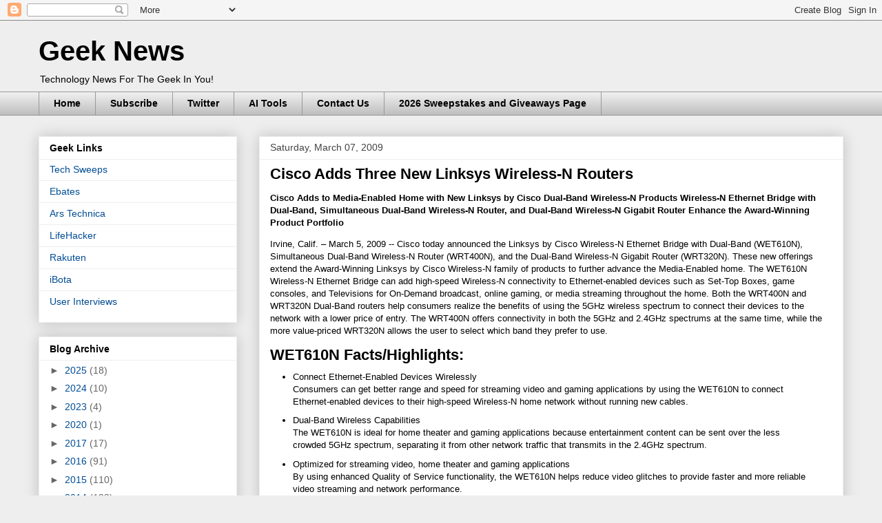

--- FILE ---
content_type: text/html; charset=UTF-8
request_url: http://www.geek-news.net/2009/03/cisco-adds-three-new-linksys-wireless-n.html
body_size: 18833
content:
<!DOCTYPE html>
<html class='v2' dir='ltr' xmlns='http://www.w3.org/1999/xhtml' xmlns:b='http://www.google.com/2005/gml/b' xmlns:data='http://www.google.com/2005/gml/data' xmlns:expr='http://www.google.com/2005/gml/expr'>
<head>
<link href='https://www.blogger.com/static/v1/widgets/335934321-css_bundle_v2.css' rel='stylesheet' type='text/css'/>
<meta content='OmHumn0i4-RShh6ca3lOshFjA-if4q4nT6maTkz0_2U' name='google-site-verification'/>
<meta content='IE=EmulateIE7' http-equiv='X-UA-Compatible'/>
<meta content='width=1100' name='viewport'/>
<meta content='text/html; charset=UTF-8' http-equiv='Content-Type'/>
<meta content='blogger' name='generator'/>
<link href='http://www.geek-news.net/favicon.ico' rel='icon' type='image/x-icon'/>
<link href='http://www.geek-news.net/2009/03/cisco-adds-three-new-linksys-wireless-n.html' rel='canonical'/>
<link rel="alternate" type="application/atom+xml" title="Geek News - Atom" href="http://www.geek-news.net/feeds/posts/default" />
<link rel="alternate" type="application/rss+xml" title="Geek News - RSS" href="http://www.geek-news.net/feeds/posts/default?alt=rss" />
<link rel="service.post" type="application/atom+xml" title="Geek News - Atom" href="https://www.blogger.com/feeds/33666125/posts/default" />

<link rel="alternate" type="application/atom+xml" title="Geek News - Atom" href="http://www.geek-news.net/feeds/2139193736285276279/comments/default" />
<!--Can't find substitution for tag [blog.ieCssRetrofitLinks]-->
<meta content='http://www.geek-news.net/2009/03/cisco-adds-three-new-linksys-wireless-n.html' property='og:url'/>
<meta content='Cisco Adds Three New Linksys Wireless-N Routers' property='og:title'/>
<meta content='Technology news and reviews for the everyday geek.' property='og:description'/>
<title>Cisco Adds Three New Linksys Wireless-N Routers</title>
<style id='page-skin-1' type='text/css'><!--
/*
-----------------------------------------------
Blogger Template Style
Name:     Awesome Inc.
Designer: Tina Chen
URL:      tinachen.org
----------------------------------------------- */
/* Content
----------------------------------------------- */
body {
font: normal normal 13px Arial, Tahoma, Helvetica, FreeSans, sans-serif;
color: #000000;
background: #eeeeee none repeat scroll top left;
}
html body .content-outer {
min-width: 0;
max-width: 100%;
width: 100%;
}
a:link {
text-decoration: none;
color: #004d94;
}
a:visited {
text-decoration: none;
color: #4f7394;
}
a:hover {
text-decoration: underline;
color: #444444;
}
.body-fauxcolumn-outer .cap-top {
position: absolute;
z-index: 1;
height: 276px;
width: 100%;
background: transparent none repeat-x scroll top left;
_background-image: none;
}
/* Columns
----------------------------------------------- */
.content-inner {
padding: 0;
}
.header-inner .section {
margin: 0 16px;
}
.tabs-inner .section {
margin: 0 16px;
}
.main-inner {
padding-top: 30px;
}
.main-inner .column-center-inner,
.main-inner .column-left-inner,
.main-inner .column-right-inner {
padding: 0 5px;
}
*+html body .main-inner .column-center-inner {
margin-top: -30px;
}
#layout .main-inner .column-center-inner {
margin-top: 0;
}
/* Header
----------------------------------------------- */
.header-outer {
margin: 0 0 0 0;
background: transparent none repeat scroll 0 0;
}
.Header h1 {
font: normal bold 40px Arial, Tahoma, Helvetica, FreeSans, sans-serif;
color: #000000;
text-shadow: 0 0 -1px #000000;
}
.Header h1 a {
color: #000000;
}
.Header .description {
font: normal normal 14px Arial, Tahoma, Helvetica, FreeSans, sans-serif;
color: #000000;
}
.header-inner .Header .titlewrapper,
.header-inner .Header .descriptionwrapper {
padding-left: 0;
padding-right: 0;
margin-bottom: 0;
}
.header-inner .Header .titlewrapper {
padding-top: 22px;
}
/* Tabs
----------------------------------------------- */
.tabs-outer {
overflow: hidden;
position: relative;
background: #eeeeee url(http://www.blogblog.com/1kt/awesomeinc/tabs_gradient_light.png) repeat scroll 0 0;
}
#layout .tabs-outer {
overflow: visible;
}
.tabs-cap-top, .tabs-cap-bottom {
position: absolute;
width: 100%;
border-top: 1px solid #999999;
}
.tabs-cap-bottom {
bottom: 0;
}
.tabs-inner .widget li a {
display: inline-block;
margin: 0;
padding: .6em 1.5em;
font: normal bold 14px Arial, Tahoma, Helvetica, FreeSans, sans-serif;
color: #000000;
border-top: 1px solid #999999;
border-bottom: 1px solid #999999;
border-left: 1px solid #999999;
height: 16px;
line-height: 16px;
}
.tabs-inner .widget li:last-child a {
border-right: 1px solid #999999;
}
.tabs-inner .widget li.selected a, .tabs-inner .widget li a:hover {
background: #666666 url(http://www.blogblog.com/1kt/awesomeinc/tabs_gradient_light.png) repeat-x scroll 0 -100px;
color: #ffffff;
}
/* Headings
----------------------------------------------- */
h2 {
font: normal bold 14px Arial, Tahoma, Helvetica, FreeSans, sans-serif;
color: #000000;
}
/* Widgets
----------------------------------------------- */
.main-inner .section {
margin: 0 27px;
padding: 0;
}
.main-inner .column-left-outer,
.main-inner .column-right-outer {
margin-top: 0;
}
#layout .main-inner .column-left-outer,
#layout .main-inner .column-right-outer {
margin-top: 0;
}
.main-inner .column-left-inner,
.main-inner .column-right-inner {
background: transparent none repeat 0 0;
-moz-box-shadow: 0 0 0 rgba(0, 0, 0, .2);
-webkit-box-shadow: 0 0 0 rgba(0, 0, 0, .2);
-goog-ms-box-shadow: 0 0 0 rgba(0, 0, 0, .2);
box-shadow: 0 0 0 rgba(0, 0, 0, .2);
-moz-border-radius: 0;
-webkit-border-radius: 0;
-goog-ms-border-radius: 0;
border-radius: 0;
}
#layout .main-inner .column-left-inner,
#layout .main-inner .column-right-inner {
margin-top: 0;
}
.sidebar .widget {
font: normal normal 14px Arial, Tahoma, Helvetica, FreeSans, sans-serif;
color: #000000;
}
.sidebar .widget a:link {
color: #004d94;
}
.sidebar .widget a:visited {
color: #4f7394;
}
.sidebar .widget a:hover {
color: #444444;
}
.sidebar .widget h2 {
text-shadow: 0 0 -1px #000000;
}
.main-inner .widget {
background-color: #ffffff;
border: 1px solid #eeeeee;
padding: 0 15px 15px;
margin: 20px -16px;
-moz-box-shadow: 0 0 20px rgba(0, 0, 0, .2);
-webkit-box-shadow: 0 0 20px rgba(0, 0, 0, .2);
-goog-ms-box-shadow: 0 0 20px rgba(0, 0, 0, .2);
box-shadow: 0 0 20px rgba(0, 0, 0, .2);
-moz-border-radius: 0;
-webkit-border-radius: 0;
-goog-ms-border-radius: 0;
border-radius: 0;
}
.main-inner .widget h2 {
margin: 0 -15px;
padding: .6em 15px .5em;
border-bottom: 1px solid transparent;
}
.footer-inner .widget h2 {
padding: 0 0 .4em;
border-bottom: 1px solid transparent;
}
.main-inner .widget h2 + div, .footer-inner .widget h2 + div {
border-top: 1px solid #eeeeee;
padding-top: 8px;
}
.main-inner .widget .widget-content {
margin: 0 -15px;
padding: 7px 15px 0;
}
.main-inner .widget ul, .main-inner .widget #ArchiveList ul.flat {
margin: -8px -15px 0;
padding: 0;
list-style: none;
}
.main-inner .widget #ArchiveList {
margin: -8px 0 0;
}
.main-inner .widget ul li, .main-inner .widget #ArchiveList ul.flat li {
padding: .5em 15px;
text-indent: 0;
color: #666666;
border-top: 1px solid #eeeeee;
border-bottom: 1px solid transparent;
}
.main-inner .widget #ArchiveList ul li {
padding-top: .25em;
padding-bottom: .25em;
}
.main-inner .widget ul li:first-child, .main-inner .widget #ArchiveList ul.flat li:first-child {
border-top: none;
}
.main-inner .widget ul li:last-child, .main-inner .widget #ArchiveList ul.flat li:last-child {
border-bottom: none;
}
.post-body {
position: relative;
}
.main-inner .widget .post-body ul {
padding: 0 2.5em;
margin: .5em 0;
list-style: disc;
}
.main-inner .widget .post-body ul li {
padding: 0.25em 0;
margin-bottom: .25em;
color: #000000;
border: none;
}
.footer-inner .widget ul {
padding: 0;
list-style: none;
}
.widget .zippy {
color: #666666;
}
/* Posts
----------------------------------------------- */
body .main-inner .Blog {
padding: 0;
margin-bottom: 1em;
background-color: transparent;
border: none;
-moz-box-shadow: 0 0 0 rgba(0, 0, 0, 0);
-webkit-box-shadow: 0 0 0 rgba(0, 0, 0, 0);
-goog-ms-box-shadow: 0 0 0 rgba(0, 0, 0, 0);
box-shadow: 0 0 0 rgba(0, 0, 0, 0);
}
.main-inner .section:last-child .Blog:last-child {
padding: 0;
margin-bottom: 1em;
}
.main-inner .widget h2.date-header {
margin: 0 -15px 1px;
padding: 0 0 0 0;
font: normal normal 14px Arial, Tahoma, Helvetica, FreeSans, sans-serif;
color: #444444;
background: transparent none no-repeat scroll top left;
border-top: 0 solid #eeeeee;
border-bottom: 1px solid transparent;
-moz-border-radius-topleft: 0;
-moz-border-radius-topright: 0;
-webkit-border-top-left-radius: 0;
-webkit-border-top-right-radius: 0;
border-top-left-radius: 0;
border-top-right-radius: 0;
position: static;
bottom: 100%;
right: 15px;
text-shadow: 0 0 -1px #000000;
}
.main-inner .widget h2.date-header span {
font: normal normal 14px Arial, Tahoma, Helvetica, FreeSans, sans-serif;
display: block;
padding: .5em 15px;
border-left: 0 solid #eeeeee;
border-right: 0 solid #eeeeee;
}
.date-outer {
position: relative;
margin: 30px 0 20px;
padding: 0 15px;
background-color: #ffffff;
border: 1px solid #eeeeee;
-moz-box-shadow: 0 0 20px rgba(0, 0, 0, .2);
-webkit-box-shadow: 0 0 20px rgba(0, 0, 0, .2);
-goog-ms-box-shadow: 0 0 20px rgba(0, 0, 0, .2);
box-shadow: 0 0 20px rgba(0, 0, 0, .2);
-moz-border-radius: 0;
-webkit-border-radius: 0;
-goog-ms-border-radius: 0;
border-radius: 0;
}
.date-outer:first-child {
margin-top: 0;
}
.date-outer:last-child {
margin-bottom: 20px;
-moz-border-radius-bottomleft: 0;
-moz-border-radius-bottomright: 0;
-webkit-border-bottom-left-radius: 0;
-webkit-border-bottom-right-radius: 0;
-goog-ms-border-bottom-left-radius: 0;
-goog-ms-border-bottom-right-radius: 0;
border-bottom-left-radius: 0;
border-bottom-right-radius: 0;
}
.date-posts {
margin: 0 -15px;
padding: 0 15px;
clear: both;
}
.post-outer, .inline-ad {
border-top: 1px solid #eeeeee;
margin: 0 -15px;
padding: 15px 15px;
}
.post-outer {
padding-bottom: 10px;
}
.post-outer:first-child {
padding-top: 0;
border-top: none;
}
.post-outer:last-child, .inline-ad:last-child {
border-bottom: none;
}
.post-body {
position: relative;
}
.post-body img {
padding: 8px;
background: transparent;
border: 1px solid transparent;
-moz-box-shadow: 0 0 0 rgba(0, 0, 0, .2);
-webkit-box-shadow: 0 0 0 rgba(0, 0, 0, .2);
box-shadow: 0 0 0 rgba(0, 0, 0, .2);
-moz-border-radius: 0;
-webkit-border-radius: 0;
border-radius: 0;
}
h3.post-title, h4 {
font: normal bold 22px Arial, Tahoma, Helvetica, FreeSans, sans-serif;
color: #000000;
}
h3.post-title a {
font: normal bold 22px Arial, Tahoma, Helvetica, FreeSans, sans-serif;
color: #000000;
}
h3.post-title a:hover {
color: #444444;
text-decoration: underline;
}
.post-header {
margin: 0 0 1em;
}
.post-body {
line-height: 1.4;
}
.post-outer h2 {
color: #000000;
}
.post-footer {
margin: 1.5em 0 0;
}
#blog-pager {
padding: 15px;
font-size: 120%;
background-color: #ffffff;
border: 1px solid #eeeeee;
-moz-box-shadow: 0 0 20px rgba(0, 0, 0, .2);
-webkit-box-shadow: 0 0 20px rgba(0, 0, 0, .2);
-goog-ms-box-shadow: 0 0 20px rgba(0, 0, 0, .2);
box-shadow: 0 0 20px rgba(0, 0, 0, .2);
-moz-border-radius: 0;
-webkit-border-radius: 0;
-goog-ms-border-radius: 0;
border-radius: 0;
-moz-border-radius-topleft: 0;
-moz-border-radius-topright: 0;
-webkit-border-top-left-radius: 0;
-webkit-border-top-right-radius: 0;
-goog-ms-border-top-left-radius: 0;
-goog-ms-border-top-right-radius: 0;
border-top-left-radius: 0;
border-top-right-radius-topright: 0;
margin-top: 1em;
}
.blog-feeds, .post-feeds {
margin: 1em 0;
text-align: center;
color: #000000;
}
.blog-feeds a, .post-feeds a {
color: #004d94;
}
.blog-feeds a:visited, .post-feeds a:visited {
color: #4f7394;
}
.blog-feeds a:hover, .post-feeds a:hover {
color: #444444;
}
.post-outer .comments {
margin-top: 2em;
}
/* Comments
----------------------------------------------- */
.comments .comments-content .icon.blog-author {
background-repeat: no-repeat;
background-image: url([data-uri]);
}
.comments .comments-content .loadmore a {
border-top: 1px solid #999999;
border-bottom: 1px solid #999999;
}
.comments .continue {
border-top: 2px solid #999999;
}
/* Footer
----------------------------------------------- */
.footer-outer {
margin: -20px 0 -1px;
padding: 20px 0 0;
color: #000000;
overflow: hidden;
}
.footer-fauxborder-left {
border-top: 1px solid #eeeeee;
background: #ffffff none repeat scroll 0 0;
-moz-box-shadow: 0 0 20px rgba(0, 0, 0, .2);
-webkit-box-shadow: 0 0 20px rgba(0, 0, 0, .2);
-goog-ms-box-shadow: 0 0 20px rgba(0, 0, 0, .2);
box-shadow: 0 0 20px rgba(0, 0, 0, .2);
margin: 0 -20px;
}
/* Mobile
----------------------------------------------- */
body.mobile {
background-size: auto;
}
.mobile .body-fauxcolumn-outer {
background: transparent none repeat scroll top left;
}
*+html body.mobile .main-inner .column-center-inner {
margin-top: 0;
}
.mobile .main-inner .widget {
padding: 0 0 15px;
}
.mobile .main-inner .widget h2 + div,
.mobile .footer-inner .widget h2 + div {
border-top: none;
padding-top: 0;
}
.mobile .footer-inner .widget h2 {
padding: 0.5em 0;
border-bottom: none;
}
.mobile .main-inner .widget .widget-content {
margin: 0;
padding: 7px 0 0;
}
.mobile .main-inner .widget ul,
.mobile .main-inner .widget #ArchiveList ul.flat {
margin: 0 -15px 0;
}
.mobile .main-inner .widget h2.date-header {
right: 0;
}
.mobile .date-header span {
padding: 0.4em 0;
}
.mobile .date-outer:first-child {
margin-bottom: 0;
border: 1px solid #eeeeee;
-moz-border-radius-topleft: 0;
-moz-border-radius-topright: 0;
-webkit-border-top-left-radius: 0;
-webkit-border-top-right-radius: 0;
-goog-ms-border-top-left-radius: 0;
-goog-ms-border-top-right-radius: 0;
border-top-left-radius: 0;
border-top-right-radius: 0;
}
.mobile .date-outer {
border-color: #eeeeee;
border-width: 0 1px 1px;
}
.mobile .date-outer:last-child {
margin-bottom: 0;
}
.mobile .main-inner {
padding: 0;
}
.mobile .header-inner .section {
margin: 0;
}
.mobile .post-outer, .mobile .inline-ad {
padding: 5px 0;
}
.mobile .tabs-inner .section {
margin: 0 10px;
}
.mobile .main-inner .widget h2 {
margin: 0;
padding: 0;
}
.mobile .main-inner .widget h2.date-header span {
padding: 0;
}
.mobile .main-inner .widget .widget-content {
margin: 0;
padding: 7px 0 0;
}
.mobile #blog-pager {
border: 1px solid transparent;
background: #ffffff none repeat scroll 0 0;
}
.mobile .main-inner .column-left-inner,
.mobile .main-inner .column-right-inner {
background: transparent none repeat 0 0;
-moz-box-shadow: none;
-webkit-box-shadow: none;
-goog-ms-box-shadow: none;
box-shadow: none;
}
.mobile .date-posts {
margin: 0;
padding: 0;
}
.mobile .footer-fauxborder-left {
margin: 0;
border-top: inherit;
}
.mobile .main-inner .section:last-child .Blog:last-child {
margin-bottom: 0;
}
.mobile-index-contents {
color: #000000;
}
.mobile .mobile-link-button {
background: #004d94 url(http://www.blogblog.com/1kt/awesomeinc/tabs_gradient_light.png) repeat scroll 0 0;
}
.mobile-link-button a:link, .mobile-link-button a:visited {
color: #ffffff;
}
.mobile .tabs-inner .PageList .widget-content {
background: transparent;
border-top: 1px solid;
border-color: #999999;
color: #000000;
}
.mobile .tabs-inner .PageList .widget-content .pagelist-arrow {
border-left: 1px solid #999999;
}

--></style>
<style id='template-skin-1' type='text/css'><!--
body {
min-width: 1200px;
}
.content-outer, .content-fauxcolumn-outer, .region-inner {
min-width: 1200px;
max-width: 1200px;
_width: 1200px;
}
.main-inner .columns {
padding-left: 320px;
padding-right: 0px;
}
.main-inner .fauxcolumn-center-outer {
left: 320px;
right: 0px;
/* IE6 does not respect left and right together */
_width: expression(this.parentNode.offsetWidth -
parseInt("320px") -
parseInt("0px") + 'px');
}
.main-inner .fauxcolumn-left-outer {
width: 320px;
}
.main-inner .fauxcolumn-right-outer {
width: 0px;
}
.main-inner .column-left-outer {
width: 320px;
right: 100%;
margin-left: -320px;
}
.main-inner .column-right-outer {
width: 0px;
margin-right: -0px;
}
#layout {
min-width: 0;
}
#layout .content-outer {
min-width: 0;
width: 800px;
}
#layout .region-inner {
min-width: 0;
width: auto;
}
--></style>
<link href='https://www.blogger.com/dyn-css/authorization.css?targetBlogID=33666125&amp;zx=f2799b8d-8a5f-49ab-a7a0-3abc4b7a1288' media='none' onload='if(media!=&#39;all&#39;)media=&#39;all&#39;' rel='stylesheet'/><noscript><link href='https://www.blogger.com/dyn-css/authorization.css?targetBlogID=33666125&amp;zx=f2799b8d-8a5f-49ab-a7a0-3abc4b7a1288' rel='stylesheet'/></noscript>
<meta name='google-adsense-platform-account' content='ca-host-pub-1556223355139109'/>
<meta name='google-adsense-platform-domain' content='blogspot.com'/>

<!-- data-ad-client=ca-pub-9112852811998079 -->

</head>
<body class='loading variant-light'>
<div class='navbar section' id='navbar'><div class='widget Navbar' data-version='1' id='Navbar1'><script type="text/javascript">
    function setAttributeOnload(object, attribute, val) {
      if(window.addEventListener) {
        window.addEventListener('load',
          function(){ object[attribute] = val; }, false);
      } else {
        window.attachEvent('onload', function(){ object[attribute] = val; });
      }
    }
  </script>
<div id="navbar-iframe-container"></div>
<script type="text/javascript" src="https://apis.google.com/js/platform.js"></script>
<script type="text/javascript">
      gapi.load("gapi.iframes:gapi.iframes.style.bubble", function() {
        if (gapi.iframes && gapi.iframes.getContext) {
          gapi.iframes.getContext().openChild({
              url: 'https://www.blogger.com/navbar/33666125?po\x3d2139193736285276279\x26origin\x3dhttp://www.geek-news.net',
              where: document.getElementById("navbar-iframe-container"),
              id: "navbar-iframe"
          });
        }
      });
    </script><script type="text/javascript">
(function() {
var script = document.createElement('script');
script.type = 'text/javascript';
script.src = '//pagead2.googlesyndication.com/pagead/js/google_top_exp.js';
var head = document.getElementsByTagName('head')[0];
if (head) {
head.appendChild(script);
}})();
</script>
</div></div>
<div class='body-fauxcolumns'>
<div class='fauxcolumn-outer body-fauxcolumn-outer'>
<div class='cap-top'>
<div class='cap-left'></div>
<div class='cap-right'></div>
</div>
<div class='fauxborder-left'>
<div class='fauxborder-right'></div>
<div class='fauxcolumn-inner'>
</div>
</div>
<div class='cap-bottom'>
<div class='cap-left'></div>
<div class='cap-right'></div>
</div>
</div>
</div>
<div class='content'>
<div class='content-fauxcolumns'>
<div class='fauxcolumn-outer content-fauxcolumn-outer'>
<div class='cap-top'>
<div class='cap-left'></div>
<div class='cap-right'></div>
</div>
<div class='fauxborder-left'>
<div class='fauxborder-right'></div>
<div class='fauxcolumn-inner'>
</div>
</div>
<div class='cap-bottom'>
<div class='cap-left'></div>
<div class='cap-right'></div>
</div>
</div>
</div>
<div class='content-outer'>
<div class='content-cap-top cap-top'>
<div class='cap-left'></div>
<div class='cap-right'></div>
</div>
<div class='fauxborder-left content-fauxborder-left'>
<div class='fauxborder-right content-fauxborder-right'></div>
<div class='content-inner'>
<header>
<div class='header-outer'>
<div class='header-cap-top cap-top'>
<div class='cap-left'></div>
<div class='cap-right'></div>
</div>
<div class='fauxborder-left header-fauxborder-left'>
<div class='fauxborder-right header-fauxborder-right'></div>
<div class='region-inner header-inner'>
<div class='header section' id='header'><div class='widget Header' data-version='1' id='Header1'>
<div id='header-inner'>
<div class='titlewrapper'>
<h1 class='title'>
<a href='http://www.geek-news.net/'>
Geek News
</a>
</h1>
</div>
<div class='descriptionwrapper'>
<p class='description'><span>Technology News For The Geek In You!</span></p>
</div>
</div>
</div></div>
</div>
</div>
<div class='header-cap-bottom cap-bottom'>
<div class='cap-left'></div>
<div class='cap-right'></div>
</div>
</div>
</header>
<div class='tabs-outer'>
<div class='tabs-cap-top cap-top'>
<div class='cap-left'></div>
<div class='cap-right'></div>
</div>
<div class='fauxborder-left tabs-fauxborder-left'>
<div class='fauxborder-right tabs-fauxborder-right'></div>
<div class='region-inner tabs-inner'>
<div class='tabs section' id='crosscol'><div class='widget PageList' data-version='1' id='PageList1'>
<h2>Pages</h2>
<div class='widget-content'>
<ul>
<li>
<a href='http://www.geek-news.net/'>Home</a>
</li>
<li>
<a href='http://feeds.feedburner.com/Geek-NewsNet?format=xml'>Subscribe </a>
</li>
<li>
<a href='http://twitter.com/Geek_News'>Twitter</a>
</li>
<li>
<a href='http://www.geek-news.net/p/ai-tools.html'>AI Tools </a>
</li>
<li>
<a href='http://www.geek-news.net/p/contact-us.html'>Contact Us</a>
</li>
<li>
<a href='http://www.geek-news.net/p/2026-sweepstakes-and-giveaways-page.html'>2026 Sweepstakes and Giveaways Page</a>
</li>
</ul>
<div class='clear'></div>
</div>
</div></div>
<div class='tabs no-items section' id='crosscol-overflow'></div>
</div>
</div>
<div class='tabs-cap-bottom cap-bottom'>
<div class='cap-left'></div>
<div class='cap-right'></div>
</div>
</div>
<div class='main-outer'>
<div class='main-cap-top cap-top'>
<div class='cap-left'></div>
<div class='cap-right'></div>
</div>
<div class='fauxborder-left main-fauxborder-left'>
<div class='fauxborder-right main-fauxborder-right'></div>
<div class='region-inner main-inner'>
<div class='columns fauxcolumns'>
<div class='fauxcolumn-outer fauxcolumn-center-outer'>
<div class='cap-top'>
<div class='cap-left'></div>
<div class='cap-right'></div>
</div>
<div class='fauxborder-left'>
<div class='fauxborder-right'></div>
<div class='fauxcolumn-inner'>
</div>
</div>
<div class='cap-bottom'>
<div class='cap-left'></div>
<div class='cap-right'></div>
</div>
</div>
<div class='fauxcolumn-outer fauxcolumn-left-outer'>
<div class='cap-top'>
<div class='cap-left'></div>
<div class='cap-right'></div>
</div>
<div class='fauxborder-left'>
<div class='fauxborder-right'></div>
<div class='fauxcolumn-inner'>
</div>
</div>
<div class='cap-bottom'>
<div class='cap-left'></div>
<div class='cap-right'></div>
</div>
</div>
<div class='fauxcolumn-outer fauxcolumn-right-outer'>
<div class='cap-top'>
<div class='cap-left'></div>
<div class='cap-right'></div>
</div>
<div class='fauxborder-left'>
<div class='fauxborder-right'></div>
<div class='fauxcolumn-inner'>
</div>
</div>
<div class='cap-bottom'>
<div class='cap-left'></div>
<div class='cap-right'></div>
</div>
</div>
<!-- corrects IE6 width calculation -->
<div class='columns-inner'>
<div class='column-center-outer'>
<div class='column-center-inner'>
<div class='main section' id='main'><div class='widget Blog' data-version='1' id='Blog1'>
<div class='blog-posts hfeed'>

          <div class="date-outer">
        
<h2 class='date-header'><span>Saturday, March 07, 2009</span></h2>

          <div class="date-posts">
        
<div class='post-outer'>
<div class='post hentry' itemscope='itemscope' itemtype='http://schema.org/BlogPosting'>
<a name='2139193736285276279'></a>
<h3 class='post-title entry-title' itemprop='name'>
<a href='http://www.linksysbycisco.com/US/en/pressreleases#'>Cisco Adds Three New Linksys Wireless-N Routers</a>
</h3>
<div class='post-header'>
<div class='post-header-line-1'></div>
</div>
<div class='post-body entry-content' id='post-body-2139193736285276279' itemprop='articleBody'>
<b>Cisco Adds to Media-Enabled Home with New Linksys by Cisco  Dual-Band Wireless-N Products Wireless-N Ethernet Bridge with Dual-Band, Simultaneous Dual-Band Wireless-N Router, and Dual-Band Wireless-N Gigabit Router Enhance the Award-Winning Product Portfolio </b><p>Irvine, Calif. &#8211; March 5, 2009  -- Cisco today announced the Linksys by Cisco Wireless-N Ethernet Bridge with Dual-Band <strong style="font-weight: normal;">(WET610N)</strong>, Simultaneous Dual-Band Wireless-N Router <strong style="font-weight: normal;">(WRT400N)</strong>, and the Dual-Band Wireless-N Gigabit Router <strong style="font-weight: normal;">(WRT320N)</strong>. These new offerings extend the Award-Winning Linksys by Cisco Wireless-N family of products to further advance the Media-Enabled home. The WET610N Wireless-N Ethernet Bridge can add high-speed Wireless-N connectivity to Ethernet-enabled devices such as Set-Top Boxes, game consoles, and Televisions for On-Demand broadcast, online gaming, or media streaming throughout the home. Both the WRT400N and WRT320N Dual-Band routers help consumers realize the benefits of using the 5GHz wireless spectrum to connect their devices to the network with a lower price of entry. The WRT400N offers connectivity in both the 5GHz and 2.4GHz spectrums at the same time, while the more value-priced WRT320N allows the user to select which band they prefer to use. </p> <p> </p> <h4 style="font-weight: bold;">WET610N Facts/Highlights:</h4> <div class="indented"> <ul class="listing_secondary"><li>Connect Ethernet-Enabled Devices Wirelessly<br />Consumers can get better range and speed for streaming video and gaming applications by using the WET610N to connect Ethernet-enabled devices to their high-speed Wireless-N home network without running new cables. </li><li>Dual-Band Wireless Capabilities<br />The WET610N is ideal for home theater and gaming applications because entertainment content can be sent over the less crowded 5GHz spectrum, separating it from other network traffic that transmits in the 2.4GHz spectrum. </li><li>Optimized for streaming video, home theater and gaming applications<br />By using enhanced Quality of Service functionality, the WET610N helps reduce video glitches to provide faster and more reliable video streaming and network performance.</li><p> </p></ul> </div> <h4 style="font-weight: bold;">WRT400N Facts/Highlights:</h4> <div class="indented"> <ul class="listing_secondary"><li>Simultaneous Wireless-N Bands<br />As a simultaneous Dual-Band Wireless-N router, the WRT400N can operate in both the 2.4GHz wireless band and the wider 5GHz band, essentially providing two full wireless networks for the price of one. </li><li>WiFi Protected Setup<br />To simplify the process of adding to the home network, the WRT320N includes WiFi Protected Setup--a push button feature that simplifies the process of setting up and configuring security for new network devices.</li></ul> </div> <h4 style="font-weight: bold;">WRT320N Facts/Highlights:</h4> <div class="indented"> <ul class="listing_secondary"><li>Selectable Wireless-N Bands<br />Configurable to operate in either the 2.4GHz wireless band or the wider 5GHz band, the WRT320N offers consumers more options for configuring their home network. </li><li>Gigabit Connectivity<br />The WRT320N includes four Gigabit ports for quicker transmission of data when using a wired connection to a device within the home.</li></ul> </div> <h4 style="font-weight: bold;">Products:</h4> <div class="indented"> <ul class="listing_secondary"><li><strong>Wireless-N Ethernet Bridge with Dual-Band WET610N</strong><br />Provides consumers higher performance by bridging Ethernet-enabled devices, such as televisions, digital media adapters, digital video recorders, digital set-top boxes, networked attached storage devices or game consoles to the home network via Dual-Band Wireless-N. </li><li><strong>Simultaneous Dual-Band Wireless-N Router WRT400N</strong><br />Provides Simultaneous Dual-Band Wireless-N network capabilities at a price point suitable to mainstream consumers.   </li><li><strong>Dual-Band Wireless-N Gigabit Router WRT320N</strong><br />Provides Dual-Band Wireless-N and Gigabit wired network capabilities at additional savings </li></ul> </div> <h4 style="font-weight: normal;"><span style="font-weight: bold;">Supporting Quotes</span>:</h4> <p>  <strong style="font-weight: normal; font-style: italic;">Greg Memo, vice president and general manager, products, Cisco Consumer Business Group.</strong><br />&#8220;As a number of top consumer electronics and game console manufacturers continue to bring to market Ethernet-enabled products, there is a clear need for a high-performance wireless solution that enables these devices to access the most demanding content and applications, such as HD video streaming and on-line gaming. The WET610N Wireless-N Ethernet Bridge provides for an easy and reliable way for consumers get the most out of these entertainment device purchases and further demonstrates the evolution to media enabled home, where a number of consumer devices our accessing rich media and internet services beyond just PCs.&#8221; </p> <p>&#8220;The WRT400N and WRT320N bring Dual-Band capabilities to a more mainstream audience and empower the consumer to choose the Wireless-N solution that best serves their needs. They round out our Wireless-N product family and provide router options for everyone from the novice network user to the savviest of technology experts.&#8221; </p> <h4 style="font-weight: normal;"><span style="font-weight: bold;">Worldwide Market Trends:</span> </h4> <div class="indented"> <ul class="listing_secondary"><li>According to Parks Associates, eight million households in the U.S. have entertainment devices connected to the network in the home. This is expected to grow to more than 30 million households by year-end 2013. </li><li>Approximately 5.92M entertainment devices are wirelessly connected in the home (U.S. Statistics). </li></ul> </div> <h4 style="font-weight: bold;">Pricing and availability:</h4> <p> The WET610N is available now in the United States from authorized Linksys by Cisco retailers, authorized resellers, and VAR partners at an Estimated Street Price of $99.99. Availability in other regions is anticipated later in 2009. </p> <p> Also available now from authorized Linksys by Cisco retailers, authorized resellers, and VAR partners in the United States, the WRT400N and WRT320N have Estimated Street Prices of $149.99 and $129.99 respectively. Availability in other regions is anticipated later in 2009. </p> <h4 style="font-weight: bold;">Supporting Resources:</h4>  <ul class="listing_secondary"><li>Product Web page &#8211;<br /><a href="http://www.linksysbycisco.com/US/en/products/WET610N" target="_blank">http://www.linksysbycisco.com/US/en/products/WET610N</a><br /><a href="http://www.linksysbycisco.com/US/en/products/WRT400N" target="_blank">http://www.linksysbycisco.com/US/en/products/WRT400N</a><br /><a href="http://www.linksysbycisco.com/US/en/products/WRT320N" target="_blank">http://www.linksysbycisco.com/US/en/products/WRT320N</a> </li><li><a href="http://newsroom.cisco.com/dlls/podcasts/ciscocast_exec_hooper_010709.html" target="_blank">Podcast</a> with <a href="http://newsroom.cisco.com/dlls/execs/hooper-ned.html" target="_blank">Ned Hooper</a> discussing the Cisco Consumer strategy </li><li>Read the Cisco news feature on the media-enabled home.  </li><li>Learn more about consumer products for a media-enabled home at <a href="http://www.linksysbycisco.com/" target="_blank">www.linksysbycisco.com</a> and <a href="http://www.linksysbycisco.com/forums" target="_blank">www.linksysbycisco.com/forums</a>.  </li><li>Become a Facebook fan of Cisco &#8220;<a href="http://www.facebook.com/home.php#/pages/Linksys-by-Cisco/31641567257?ref=ts" target="_blank">LinksysbyCisco</a>&#8221; and &#8220;<a href="http://www.facebook.com/home.php#/pages/Cisco-Digital-Cribs/28832299018?ref=ts" target="_blank">Digital Cribs</a>&#8221; and invite your friends to join the conversation. </li></ul>
<div style='clear: both;'></div>
</div>
<div class='post-footer'>
<div><a addthis:title='Cisco Adds Three New Linksys Wireless-N Routers' addthis:url='http://www.geek-news.net/2009/03/cisco-adds-three-new-linksys-wireless-n.html' class='addthis_button'><img alt='Bookmark and Share' height='16' src='http://s7.addthis.com/static/btn/v2/lg-share-en.gif' style='border:0' width='125'/></a>
<script type='text/javascript'>var addthis_config = {"data_track_clickback":true};</script>
<script src='http://s7.addthis.com/js/250/addthis_widget.js#username=GeekNews' type='text/javascript'></script></div>
<div class='post-footer-line post-footer-line-1'></div>
<div class='post-footer-line post-footer-line-2'><span class='post-author vcard'>
Posted by
<span class='fn'>
<a href='https://www.blogger.com/profile/08853488913177315685' itemprop='author' rel='author' title='author profile'>
Richard M.
</a>
</span>
</span>
<span class='post-timestamp'>
at
<a class='timestamp-link' href='http://www.geek-news.net/2009/03/cisco-adds-three-new-linksys-wireless-n.html' itemprop='url' rel='bookmark' title='permanent link'><abbr class='published' itemprop='datePublished' title='2009-03-07T11:42:00-08:00'>11:42 AM</abbr></a>
</span>
<span class='post-labels'>
</span>
</div>
<div class='post-footer-line post-footer-line-3'><span class='post-backlinks post-comment-link'>
</span>
<span class='post-comment-link'>
</span>
<span class='post-icons'>
<span class='item-action'>
<a href='https://www.blogger.com/email-post/33666125/2139193736285276279' title='Email Post'>
<img alt='' class='icon-action' height='13' src='http://img1.blogblog.com/img/icon18_email.gif' width='18'/>
</a>
</span>
</span>
</div>
</div>
</div>
<div class='comments' id='comments'>
<a name='comments'></a>
<h4>No comments:</h4>
<div id='Blog1_comments-block-wrapper'>
<dl class='avatar-comment-indent' id='comments-block'>
</dl>
</div>
<p class='comment-footer'>
<div class='comment-form'>
<a name='comment-form'></a>
<h4 id='comment-post-message'>Post a Comment</h4>
<p>All comments will be moderate for content, please be patient as your comment will appear as soon as it has been reviewed.<br /><br />Thank you<br />Geek-News.Net</p>
<a href='https://www.blogger.com/comment/frame/33666125?po=2139193736285276279&hl=en&saa=85391&origin=http://www.geek-news.net' id='comment-editor-src'></a>
<iframe allowtransparency='true' class='blogger-iframe-colorize blogger-comment-from-post' frameborder='0' height='410px' id='comment-editor' name='comment-editor' src='' width='100%'></iframe>
<script src='https://www.blogger.com/static/v1/jsbin/2830521187-comment_from_post_iframe.js' type='text/javascript'></script>
<script type='text/javascript'>
      BLOG_CMT_createIframe('https://www.blogger.com/rpc_relay.html');
    </script>
</div>
</p>
</div>
</div>

        </div></div>
      
</div>
<div class='blog-pager' id='blog-pager'>
<span id='blog-pager-newer-link'>
<a class='blog-pager-newer-link' href='http://www.geek-news.net/2009/03/microsoft-confirms-major-features-can.html' id='Blog1_blog-pager-newer-link' title='Newer Post'>Newer Post</a>
</span>
<span id='blog-pager-older-link'>
<a class='blog-pager-older-link' href='http://www.geek-news.net/2009/03/gigabyte-launches-ultra-durable.html' id='Blog1_blog-pager-older-link' title='Older Post'>Older Post</a>
</span>
<a class='home-link' href='http://www.geek-news.net/'>Home</a>
</div>
<div class='clear'></div>
<div class='post-feeds'>
<div class='feed-links'>
Subscribe to:
<a class='feed-link' href='http://www.geek-news.net/feeds/2139193736285276279/comments/default' target='_blank' type='application/atom+xml'>Post Comments (Atom)</a>
</div>
</div>
</div></div>
</div>
</div>
<div class='column-left-outer'>
<div class='column-left-inner'>
<aside>
<div class='sidebar section' id='sidebar-left-1'>
<div class='widget LinkList' data-version='1' id='LinkList1'>
<h2>Geek Links</h2>
<div class='widget-content'>
<ul>
<li><a href='https://lnk.bio/techsweeps'>Tech Sweeps</a></li>
<li><a href='https://www.ebates.com/r/DICKEY59?eeid=28585'>Ebates</a></li>
<li><a href='http://arstechnica.com/'>Ars Technica</a></li>
<li><a href='http://lifehacker.com/'>LifeHacker</a></li>
<li><a href='https://www.rakuten.com/r/DICKEY59?eeid=28187'>Rakuten</a></li>
<li><a href='https://ibotta.onelink.me/iUfE/8cc13c64?friend_code=kmrcvvz'>iBota </a></li>
<li><a href='https://www.userinterviews.com/r/aaxtjnbon'>User Interviews </a></li>
</ul>
<div class='clear'></div>
</div>
</div><div class='widget BlogArchive' data-version='1' id='BlogArchive1'>
<h2>Blog Archive</h2>
<div class='widget-content'>
<div id='ArchiveList'>
<div id='BlogArchive1_ArchiveList'>
<ul class='hierarchy'>
<li class='archivedate collapsed'>
<a class='toggle' href='javascript:void(0)'>
<span class='zippy'>

        &#9658;&#160;
      
</span>
</a>
<a class='post-count-link' href='http://www.geek-news.net/2025/'>
2025
</a>
<span class='post-count' dir='ltr'>(18)</span>
<ul class='hierarchy'>
<li class='archivedate collapsed'>
<a class='toggle' href='javascript:void(0)'>
<span class='zippy'>

        &#9658;&#160;
      
</span>
</a>
<a class='post-count-link' href='http://www.geek-news.net/2025/12/'>
December
</a>
<span class='post-count' dir='ltr'>(4)</span>
</li>
</ul>
<ul class='hierarchy'>
<li class='archivedate collapsed'>
<a class='toggle' href='javascript:void(0)'>
<span class='zippy'>

        &#9658;&#160;
      
</span>
</a>
<a class='post-count-link' href='http://www.geek-news.net/2025/09/'>
September
</a>
<span class='post-count' dir='ltr'>(2)</span>
</li>
</ul>
<ul class='hierarchy'>
<li class='archivedate collapsed'>
<a class='toggle' href='javascript:void(0)'>
<span class='zippy'>

        &#9658;&#160;
      
</span>
</a>
<a class='post-count-link' href='http://www.geek-news.net/2025/08/'>
August
</a>
<span class='post-count' dir='ltr'>(3)</span>
</li>
</ul>
<ul class='hierarchy'>
<li class='archivedate collapsed'>
<a class='toggle' href='javascript:void(0)'>
<span class='zippy'>

        &#9658;&#160;
      
</span>
</a>
<a class='post-count-link' href='http://www.geek-news.net/2025/07/'>
July
</a>
<span class='post-count' dir='ltr'>(2)</span>
</li>
</ul>
<ul class='hierarchy'>
<li class='archivedate collapsed'>
<a class='toggle' href='javascript:void(0)'>
<span class='zippy'>

        &#9658;&#160;
      
</span>
</a>
<a class='post-count-link' href='http://www.geek-news.net/2025/05/'>
May
</a>
<span class='post-count' dir='ltr'>(1)</span>
</li>
</ul>
<ul class='hierarchy'>
<li class='archivedate collapsed'>
<a class='toggle' href='javascript:void(0)'>
<span class='zippy'>

        &#9658;&#160;
      
</span>
</a>
<a class='post-count-link' href='http://www.geek-news.net/2025/04/'>
April
</a>
<span class='post-count' dir='ltr'>(4)</span>
</li>
</ul>
<ul class='hierarchy'>
<li class='archivedate collapsed'>
<a class='toggle' href='javascript:void(0)'>
<span class='zippy'>

        &#9658;&#160;
      
</span>
</a>
<a class='post-count-link' href='http://www.geek-news.net/2025/02/'>
February
</a>
<span class='post-count' dir='ltr'>(1)</span>
</li>
</ul>
<ul class='hierarchy'>
<li class='archivedate collapsed'>
<a class='toggle' href='javascript:void(0)'>
<span class='zippy'>

        &#9658;&#160;
      
</span>
</a>
<a class='post-count-link' href='http://www.geek-news.net/2025/01/'>
January
</a>
<span class='post-count' dir='ltr'>(1)</span>
</li>
</ul>
</li>
</ul>
<ul class='hierarchy'>
<li class='archivedate collapsed'>
<a class='toggle' href='javascript:void(0)'>
<span class='zippy'>

        &#9658;&#160;
      
</span>
</a>
<a class='post-count-link' href='http://www.geek-news.net/2024/'>
2024
</a>
<span class='post-count' dir='ltr'>(10)</span>
<ul class='hierarchy'>
<li class='archivedate collapsed'>
<a class='toggle' href='javascript:void(0)'>
<span class='zippy'>

        &#9658;&#160;
      
</span>
</a>
<a class='post-count-link' href='http://www.geek-news.net/2024/12/'>
December
</a>
<span class='post-count' dir='ltr'>(2)</span>
</li>
</ul>
<ul class='hierarchy'>
<li class='archivedate collapsed'>
<a class='toggle' href='javascript:void(0)'>
<span class='zippy'>

        &#9658;&#160;
      
</span>
</a>
<a class='post-count-link' href='http://www.geek-news.net/2024/10/'>
October
</a>
<span class='post-count' dir='ltr'>(1)</span>
</li>
</ul>
<ul class='hierarchy'>
<li class='archivedate collapsed'>
<a class='toggle' href='javascript:void(0)'>
<span class='zippy'>

        &#9658;&#160;
      
</span>
</a>
<a class='post-count-link' href='http://www.geek-news.net/2024/09/'>
September
</a>
<span class='post-count' dir='ltr'>(1)</span>
</li>
</ul>
<ul class='hierarchy'>
<li class='archivedate collapsed'>
<a class='toggle' href='javascript:void(0)'>
<span class='zippy'>

        &#9658;&#160;
      
</span>
</a>
<a class='post-count-link' href='http://www.geek-news.net/2024/07/'>
July
</a>
<span class='post-count' dir='ltr'>(2)</span>
</li>
</ul>
<ul class='hierarchy'>
<li class='archivedate collapsed'>
<a class='toggle' href='javascript:void(0)'>
<span class='zippy'>

        &#9658;&#160;
      
</span>
</a>
<a class='post-count-link' href='http://www.geek-news.net/2024/05/'>
May
</a>
<span class='post-count' dir='ltr'>(1)</span>
</li>
</ul>
<ul class='hierarchy'>
<li class='archivedate collapsed'>
<a class='toggle' href='javascript:void(0)'>
<span class='zippy'>

        &#9658;&#160;
      
</span>
</a>
<a class='post-count-link' href='http://www.geek-news.net/2024/03/'>
March
</a>
<span class='post-count' dir='ltr'>(1)</span>
</li>
</ul>
<ul class='hierarchy'>
<li class='archivedate collapsed'>
<a class='toggle' href='javascript:void(0)'>
<span class='zippy'>

        &#9658;&#160;
      
</span>
</a>
<a class='post-count-link' href='http://www.geek-news.net/2024/01/'>
January
</a>
<span class='post-count' dir='ltr'>(2)</span>
</li>
</ul>
</li>
</ul>
<ul class='hierarchy'>
<li class='archivedate collapsed'>
<a class='toggle' href='javascript:void(0)'>
<span class='zippy'>

        &#9658;&#160;
      
</span>
</a>
<a class='post-count-link' href='http://www.geek-news.net/2023/'>
2023
</a>
<span class='post-count' dir='ltr'>(4)</span>
<ul class='hierarchy'>
<li class='archivedate collapsed'>
<a class='toggle' href='javascript:void(0)'>
<span class='zippy'>

        &#9658;&#160;
      
</span>
</a>
<a class='post-count-link' href='http://www.geek-news.net/2023/10/'>
October
</a>
<span class='post-count' dir='ltr'>(1)</span>
</li>
</ul>
<ul class='hierarchy'>
<li class='archivedate collapsed'>
<a class='toggle' href='javascript:void(0)'>
<span class='zippy'>

        &#9658;&#160;
      
</span>
</a>
<a class='post-count-link' href='http://www.geek-news.net/2023/09/'>
September
</a>
<span class='post-count' dir='ltr'>(1)</span>
</li>
</ul>
<ul class='hierarchy'>
<li class='archivedate collapsed'>
<a class='toggle' href='javascript:void(0)'>
<span class='zippy'>

        &#9658;&#160;
      
</span>
</a>
<a class='post-count-link' href='http://www.geek-news.net/2023/06/'>
June
</a>
<span class='post-count' dir='ltr'>(1)</span>
</li>
</ul>
<ul class='hierarchy'>
<li class='archivedate collapsed'>
<a class='toggle' href='javascript:void(0)'>
<span class='zippy'>

        &#9658;&#160;
      
</span>
</a>
<a class='post-count-link' href='http://www.geek-news.net/2023/05/'>
May
</a>
<span class='post-count' dir='ltr'>(1)</span>
</li>
</ul>
</li>
</ul>
<ul class='hierarchy'>
<li class='archivedate collapsed'>
<a class='toggle' href='javascript:void(0)'>
<span class='zippy'>

        &#9658;&#160;
      
</span>
</a>
<a class='post-count-link' href='http://www.geek-news.net/2020/'>
2020
</a>
<span class='post-count' dir='ltr'>(1)</span>
<ul class='hierarchy'>
<li class='archivedate collapsed'>
<a class='toggle' href='javascript:void(0)'>
<span class='zippy'>

        &#9658;&#160;
      
</span>
</a>
<a class='post-count-link' href='http://www.geek-news.net/2020/04/'>
April
</a>
<span class='post-count' dir='ltr'>(1)</span>
</li>
</ul>
</li>
</ul>
<ul class='hierarchy'>
<li class='archivedate collapsed'>
<a class='toggle' href='javascript:void(0)'>
<span class='zippy'>

        &#9658;&#160;
      
</span>
</a>
<a class='post-count-link' href='http://www.geek-news.net/2017/'>
2017
</a>
<span class='post-count' dir='ltr'>(17)</span>
<ul class='hierarchy'>
<li class='archivedate collapsed'>
<a class='toggle' href='javascript:void(0)'>
<span class='zippy'>

        &#9658;&#160;
      
</span>
</a>
<a class='post-count-link' href='http://www.geek-news.net/2017/12/'>
December
</a>
<span class='post-count' dir='ltr'>(1)</span>
</li>
</ul>
<ul class='hierarchy'>
<li class='archivedate collapsed'>
<a class='toggle' href='javascript:void(0)'>
<span class='zippy'>

        &#9658;&#160;
      
</span>
</a>
<a class='post-count-link' href='http://www.geek-news.net/2017/09/'>
September
</a>
<span class='post-count' dir='ltr'>(2)</span>
</li>
</ul>
<ul class='hierarchy'>
<li class='archivedate collapsed'>
<a class='toggle' href='javascript:void(0)'>
<span class='zippy'>

        &#9658;&#160;
      
</span>
</a>
<a class='post-count-link' href='http://www.geek-news.net/2017/08/'>
August
</a>
<span class='post-count' dir='ltr'>(1)</span>
</li>
</ul>
<ul class='hierarchy'>
<li class='archivedate collapsed'>
<a class='toggle' href='javascript:void(0)'>
<span class='zippy'>

        &#9658;&#160;
      
</span>
</a>
<a class='post-count-link' href='http://www.geek-news.net/2017/07/'>
July
</a>
<span class='post-count' dir='ltr'>(2)</span>
</li>
</ul>
<ul class='hierarchy'>
<li class='archivedate collapsed'>
<a class='toggle' href='javascript:void(0)'>
<span class='zippy'>

        &#9658;&#160;
      
</span>
</a>
<a class='post-count-link' href='http://www.geek-news.net/2017/06/'>
June
</a>
<span class='post-count' dir='ltr'>(1)</span>
</li>
</ul>
<ul class='hierarchy'>
<li class='archivedate collapsed'>
<a class='toggle' href='javascript:void(0)'>
<span class='zippy'>

        &#9658;&#160;
      
</span>
</a>
<a class='post-count-link' href='http://www.geek-news.net/2017/05/'>
May
</a>
<span class='post-count' dir='ltr'>(2)</span>
</li>
</ul>
<ul class='hierarchy'>
<li class='archivedate collapsed'>
<a class='toggle' href='javascript:void(0)'>
<span class='zippy'>

        &#9658;&#160;
      
</span>
</a>
<a class='post-count-link' href='http://www.geek-news.net/2017/04/'>
April
</a>
<span class='post-count' dir='ltr'>(1)</span>
</li>
</ul>
<ul class='hierarchy'>
<li class='archivedate collapsed'>
<a class='toggle' href='javascript:void(0)'>
<span class='zippy'>

        &#9658;&#160;
      
</span>
</a>
<a class='post-count-link' href='http://www.geek-news.net/2017/03/'>
March
</a>
<span class='post-count' dir='ltr'>(1)</span>
</li>
</ul>
<ul class='hierarchy'>
<li class='archivedate collapsed'>
<a class='toggle' href='javascript:void(0)'>
<span class='zippy'>

        &#9658;&#160;
      
</span>
</a>
<a class='post-count-link' href='http://www.geek-news.net/2017/02/'>
February
</a>
<span class='post-count' dir='ltr'>(4)</span>
</li>
</ul>
<ul class='hierarchy'>
<li class='archivedate collapsed'>
<a class='toggle' href='javascript:void(0)'>
<span class='zippy'>

        &#9658;&#160;
      
</span>
</a>
<a class='post-count-link' href='http://www.geek-news.net/2017/01/'>
January
</a>
<span class='post-count' dir='ltr'>(2)</span>
</li>
</ul>
</li>
</ul>
<ul class='hierarchy'>
<li class='archivedate collapsed'>
<a class='toggle' href='javascript:void(0)'>
<span class='zippy'>

        &#9658;&#160;
      
</span>
</a>
<a class='post-count-link' href='http://www.geek-news.net/2016/'>
2016
</a>
<span class='post-count' dir='ltr'>(91)</span>
<ul class='hierarchy'>
<li class='archivedate collapsed'>
<a class='toggle' href='javascript:void(0)'>
<span class='zippy'>

        &#9658;&#160;
      
</span>
</a>
<a class='post-count-link' href='http://www.geek-news.net/2016/12/'>
December
</a>
<span class='post-count' dir='ltr'>(2)</span>
</li>
</ul>
<ul class='hierarchy'>
<li class='archivedate collapsed'>
<a class='toggle' href='javascript:void(0)'>
<span class='zippy'>

        &#9658;&#160;
      
</span>
</a>
<a class='post-count-link' href='http://www.geek-news.net/2016/11/'>
November
</a>
<span class='post-count' dir='ltr'>(6)</span>
</li>
</ul>
<ul class='hierarchy'>
<li class='archivedate collapsed'>
<a class='toggle' href='javascript:void(0)'>
<span class='zippy'>

        &#9658;&#160;
      
</span>
</a>
<a class='post-count-link' href='http://www.geek-news.net/2016/10/'>
October
</a>
<span class='post-count' dir='ltr'>(8)</span>
</li>
</ul>
<ul class='hierarchy'>
<li class='archivedate collapsed'>
<a class='toggle' href='javascript:void(0)'>
<span class='zippy'>

        &#9658;&#160;
      
</span>
</a>
<a class='post-count-link' href='http://www.geek-news.net/2016/09/'>
September
</a>
<span class='post-count' dir='ltr'>(4)</span>
</li>
</ul>
<ul class='hierarchy'>
<li class='archivedate collapsed'>
<a class='toggle' href='javascript:void(0)'>
<span class='zippy'>

        &#9658;&#160;
      
</span>
</a>
<a class='post-count-link' href='http://www.geek-news.net/2016/08/'>
August
</a>
<span class='post-count' dir='ltr'>(10)</span>
</li>
</ul>
<ul class='hierarchy'>
<li class='archivedate collapsed'>
<a class='toggle' href='javascript:void(0)'>
<span class='zippy'>

        &#9658;&#160;
      
</span>
</a>
<a class='post-count-link' href='http://www.geek-news.net/2016/07/'>
July
</a>
<span class='post-count' dir='ltr'>(9)</span>
</li>
</ul>
<ul class='hierarchy'>
<li class='archivedate collapsed'>
<a class='toggle' href='javascript:void(0)'>
<span class='zippy'>

        &#9658;&#160;
      
</span>
</a>
<a class='post-count-link' href='http://www.geek-news.net/2016/06/'>
June
</a>
<span class='post-count' dir='ltr'>(14)</span>
</li>
</ul>
<ul class='hierarchy'>
<li class='archivedate collapsed'>
<a class='toggle' href='javascript:void(0)'>
<span class='zippy'>

        &#9658;&#160;
      
</span>
</a>
<a class='post-count-link' href='http://www.geek-news.net/2016/05/'>
May
</a>
<span class='post-count' dir='ltr'>(7)</span>
</li>
</ul>
<ul class='hierarchy'>
<li class='archivedate collapsed'>
<a class='toggle' href='javascript:void(0)'>
<span class='zippy'>

        &#9658;&#160;
      
</span>
</a>
<a class='post-count-link' href='http://www.geek-news.net/2016/04/'>
April
</a>
<span class='post-count' dir='ltr'>(6)</span>
</li>
</ul>
<ul class='hierarchy'>
<li class='archivedate collapsed'>
<a class='toggle' href='javascript:void(0)'>
<span class='zippy'>

        &#9658;&#160;
      
</span>
</a>
<a class='post-count-link' href='http://www.geek-news.net/2016/03/'>
March
</a>
<span class='post-count' dir='ltr'>(10)</span>
</li>
</ul>
<ul class='hierarchy'>
<li class='archivedate collapsed'>
<a class='toggle' href='javascript:void(0)'>
<span class='zippy'>

        &#9658;&#160;
      
</span>
</a>
<a class='post-count-link' href='http://www.geek-news.net/2016/02/'>
February
</a>
<span class='post-count' dir='ltr'>(8)</span>
</li>
</ul>
<ul class='hierarchy'>
<li class='archivedate collapsed'>
<a class='toggle' href='javascript:void(0)'>
<span class='zippy'>

        &#9658;&#160;
      
</span>
</a>
<a class='post-count-link' href='http://www.geek-news.net/2016/01/'>
January
</a>
<span class='post-count' dir='ltr'>(7)</span>
</li>
</ul>
</li>
</ul>
<ul class='hierarchy'>
<li class='archivedate collapsed'>
<a class='toggle' href='javascript:void(0)'>
<span class='zippy'>

        &#9658;&#160;
      
</span>
</a>
<a class='post-count-link' href='http://www.geek-news.net/2015/'>
2015
</a>
<span class='post-count' dir='ltr'>(110)</span>
<ul class='hierarchy'>
<li class='archivedate collapsed'>
<a class='toggle' href='javascript:void(0)'>
<span class='zippy'>

        &#9658;&#160;
      
</span>
</a>
<a class='post-count-link' href='http://www.geek-news.net/2015/12/'>
December
</a>
<span class='post-count' dir='ltr'>(10)</span>
</li>
</ul>
<ul class='hierarchy'>
<li class='archivedate collapsed'>
<a class='toggle' href='javascript:void(0)'>
<span class='zippy'>

        &#9658;&#160;
      
</span>
</a>
<a class='post-count-link' href='http://www.geek-news.net/2015/11/'>
November
</a>
<span class='post-count' dir='ltr'>(13)</span>
</li>
</ul>
<ul class='hierarchy'>
<li class='archivedate collapsed'>
<a class='toggle' href='javascript:void(0)'>
<span class='zippy'>

        &#9658;&#160;
      
</span>
</a>
<a class='post-count-link' href='http://www.geek-news.net/2015/10/'>
October
</a>
<span class='post-count' dir='ltr'>(7)</span>
</li>
</ul>
<ul class='hierarchy'>
<li class='archivedate collapsed'>
<a class='toggle' href='javascript:void(0)'>
<span class='zippy'>

        &#9658;&#160;
      
</span>
</a>
<a class='post-count-link' href='http://www.geek-news.net/2015/09/'>
September
</a>
<span class='post-count' dir='ltr'>(9)</span>
</li>
</ul>
<ul class='hierarchy'>
<li class='archivedate collapsed'>
<a class='toggle' href='javascript:void(0)'>
<span class='zippy'>

        &#9658;&#160;
      
</span>
</a>
<a class='post-count-link' href='http://www.geek-news.net/2015/08/'>
August
</a>
<span class='post-count' dir='ltr'>(9)</span>
</li>
</ul>
<ul class='hierarchy'>
<li class='archivedate collapsed'>
<a class='toggle' href='javascript:void(0)'>
<span class='zippy'>

        &#9658;&#160;
      
</span>
</a>
<a class='post-count-link' href='http://www.geek-news.net/2015/07/'>
July
</a>
<span class='post-count' dir='ltr'>(8)</span>
</li>
</ul>
<ul class='hierarchy'>
<li class='archivedate collapsed'>
<a class='toggle' href='javascript:void(0)'>
<span class='zippy'>

        &#9658;&#160;
      
</span>
</a>
<a class='post-count-link' href='http://www.geek-news.net/2015/06/'>
June
</a>
<span class='post-count' dir='ltr'>(6)</span>
</li>
</ul>
<ul class='hierarchy'>
<li class='archivedate collapsed'>
<a class='toggle' href='javascript:void(0)'>
<span class='zippy'>

        &#9658;&#160;
      
</span>
</a>
<a class='post-count-link' href='http://www.geek-news.net/2015/05/'>
May
</a>
<span class='post-count' dir='ltr'>(11)</span>
</li>
</ul>
<ul class='hierarchy'>
<li class='archivedate collapsed'>
<a class='toggle' href='javascript:void(0)'>
<span class='zippy'>

        &#9658;&#160;
      
</span>
</a>
<a class='post-count-link' href='http://www.geek-news.net/2015/04/'>
April
</a>
<span class='post-count' dir='ltr'>(13)</span>
</li>
</ul>
<ul class='hierarchy'>
<li class='archivedate collapsed'>
<a class='toggle' href='javascript:void(0)'>
<span class='zippy'>

        &#9658;&#160;
      
</span>
</a>
<a class='post-count-link' href='http://www.geek-news.net/2015/03/'>
March
</a>
<span class='post-count' dir='ltr'>(7)</span>
</li>
</ul>
<ul class='hierarchy'>
<li class='archivedate collapsed'>
<a class='toggle' href='javascript:void(0)'>
<span class='zippy'>

        &#9658;&#160;
      
</span>
</a>
<a class='post-count-link' href='http://www.geek-news.net/2015/02/'>
February
</a>
<span class='post-count' dir='ltr'>(11)</span>
</li>
</ul>
<ul class='hierarchy'>
<li class='archivedate collapsed'>
<a class='toggle' href='javascript:void(0)'>
<span class='zippy'>

        &#9658;&#160;
      
</span>
</a>
<a class='post-count-link' href='http://www.geek-news.net/2015/01/'>
January
</a>
<span class='post-count' dir='ltr'>(6)</span>
</li>
</ul>
</li>
</ul>
<ul class='hierarchy'>
<li class='archivedate collapsed'>
<a class='toggle' href='javascript:void(0)'>
<span class='zippy'>

        &#9658;&#160;
      
</span>
</a>
<a class='post-count-link' href='http://www.geek-news.net/2014/'>
2014
</a>
<span class='post-count' dir='ltr'>(123)</span>
<ul class='hierarchy'>
<li class='archivedate collapsed'>
<a class='toggle' href='javascript:void(0)'>
<span class='zippy'>

        &#9658;&#160;
      
</span>
</a>
<a class='post-count-link' href='http://www.geek-news.net/2014/12/'>
December
</a>
<span class='post-count' dir='ltr'>(5)</span>
</li>
</ul>
<ul class='hierarchy'>
<li class='archivedate collapsed'>
<a class='toggle' href='javascript:void(0)'>
<span class='zippy'>

        &#9658;&#160;
      
</span>
</a>
<a class='post-count-link' href='http://www.geek-news.net/2014/11/'>
November
</a>
<span class='post-count' dir='ltr'>(8)</span>
</li>
</ul>
<ul class='hierarchy'>
<li class='archivedate collapsed'>
<a class='toggle' href='javascript:void(0)'>
<span class='zippy'>

        &#9658;&#160;
      
</span>
</a>
<a class='post-count-link' href='http://www.geek-news.net/2014/10/'>
October
</a>
<span class='post-count' dir='ltr'>(12)</span>
</li>
</ul>
<ul class='hierarchy'>
<li class='archivedate collapsed'>
<a class='toggle' href='javascript:void(0)'>
<span class='zippy'>

        &#9658;&#160;
      
</span>
</a>
<a class='post-count-link' href='http://www.geek-news.net/2014/09/'>
September
</a>
<span class='post-count' dir='ltr'>(11)</span>
</li>
</ul>
<ul class='hierarchy'>
<li class='archivedate collapsed'>
<a class='toggle' href='javascript:void(0)'>
<span class='zippy'>

        &#9658;&#160;
      
</span>
</a>
<a class='post-count-link' href='http://www.geek-news.net/2014/08/'>
August
</a>
<span class='post-count' dir='ltr'>(7)</span>
</li>
</ul>
<ul class='hierarchy'>
<li class='archivedate collapsed'>
<a class='toggle' href='javascript:void(0)'>
<span class='zippy'>

        &#9658;&#160;
      
</span>
</a>
<a class='post-count-link' href='http://www.geek-news.net/2014/07/'>
July
</a>
<span class='post-count' dir='ltr'>(13)</span>
</li>
</ul>
<ul class='hierarchy'>
<li class='archivedate collapsed'>
<a class='toggle' href='javascript:void(0)'>
<span class='zippy'>

        &#9658;&#160;
      
</span>
</a>
<a class='post-count-link' href='http://www.geek-news.net/2014/06/'>
June
</a>
<span class='post-count' dir='ltr'>(14)</span>
</li>
</ul>
<ul class='hierarchy'>
<li class='archivedate collapsed'>
<a class='toggle' href='javascript:void(0)'>
<span class='zippy'>

        &#9658;&#160;
      
</span>
</a>
<a class='post-count-link' href='http://www.geek-news.net/2014/05/'>
May
</a>
<span class='post-count' dir='ltr'>(16)</span>
</li>
</ul>
<ul class='hierarchy'>
<li class='archivedate collapsed'>
<a class='toggle' href='javascript:void(0)'>
<span class='zippy'>

        &#9658;&#160;
      
</span>
</a>
<a class='post-count-link' href='http://www.geek-news.net/2014/04/'>
April
</a>
<span class='post-count' dir='ltr'>(14)</span>
</li>
</ul>
<ul class='hierarchy'>
<li class='archivedate collapsed'>
<a class='toggle' href='javascript:void(0)'>
<span class='zippy'>

        &#9658;&#160;
      
</span>
</a>
<a class='post-count-link' href='http://www.geek-news.net/2014/03/'>
March
</a>
<span class='post-count' dir='ltr'>(13)</span>
</li>
</ul>
<ul class='hierarchy'>
<li class='archivedate collapsed'>
<a class='toggle' href='javascript:void(0)'>
<span class='zippy'>

        &#9658;&#160;
      
</span>
</a>
<a class='post-count-link' href='http://www.geek-news.net/2014/02/'>
February
</a>
<span class='post-count' dir='ltr'>(6)</span>
</li>
</ul>
<ul class='hierarchy'>
<li class='archivedate collapsed'>
<a class='toggle' href='javascript:void(0)'>
<span class='zippy'>

        &#9658;&#160;
      
</span>
</a>
<a class='post-count-link' href='http://www.geek-news.net/2014/01/'>
January
</a>
<span class='post-count' dir='ltr'>(4)</span>
</li>
</ul>
</li>
</ul>
<ul class='hierarchy'>
<li class='archivedate collapsed'>
<a class='toggle' href='javascript:void(0)'>
<span class='zippy'>

        &#9658;&#160;
      
</span>
</a>
<a class='post-count-link' href='http://www.geek-news.net/2013/'>
2013
</a>
<span class='post-count' dir='ltr'>(92)</span>
<ul class='hierarchy'>
<li class='archivedate collapsed'>
<a class='toggle' href='javascript:void(0)'>
<span class='zippy'>

        &#9658;&#160;
      
</span>
</a>
<a class='post-count-link' href='http://www.geek-news.net/2013/12/'>
December
</a>
<span class='post-count' dir='ltr'>(8)</span>
</li>
</ul>
<ul class='hierarchy'>
<li class='archivedate collapsed'>
<a class='toggle' href='javascript:void(0)'>
<span class='zippy'>

        &#9658;&#160;
      
</span>
</a>
<a class='post-count-link' href='http://www.geek-news.net/2013/11/'>
November
</a>
<span class='post-count' dir='ltr'>(4)</span>
</li>
</ul>
<ul class='hierarchy'>
<li class='archivedate collapsed'>
<a class='toggle' href='javascript:void(0)'>
<span class='zippy'>

        &#9658;&#160;
      
</span>
</a>
<a class='post-count-link' href='http://www.geek-news.net/2013/10/'>
October
</a>
<span class='post-count' dir='ltr'>(6)</span>
</li>
</ul>
<ul class='hierarchy'>
<li class='archivedate collapsed'>
<a class='toggle' href='javascript:void(0)'>
<span class='zippy'>

        &#9658;&#160;
      
</span>
</a>
<a class='post-count-link' href='http://www.geek-news.net/2013/09/'>
September
</a>
<span class='post-count' dir='ltr'>(7)</span>
</li>
</ul>
<ul class='hierarchy'>
<li class='archivedate collapsed'>
<a class='toggle' href='javascript:void(0)'>
<span class='zippy'>

        &#9658;&#160;
      
</span>
</a>
<a class='post-count-link' href='http://www.geek-news.net/2013/08/'>
August
</a>
<span class='post-count' dir='ltr'>(4)</span>
</li>
</ul>
<ul class='hierarchy'>
<li class='archivedate collapsed'>
<a class='toggle' href='javascript:void(0)'>
<span class='zippy'>

        &#9658;&#160;
      
</span>
</a>
<a class='post-count-link' href='http://www.geek-news.net/2013/07/'>
July
</a>
<span class='post-count' dir='ltr'>(4)</span>
</li>
</ul>
<ul class='hierarchy'>
<li class='archivedate collapsed'>
<a class='toggle' href='javascript:void(0)'>
<span class='zippy'>

        &#9658;&#160;
      
</span>
</a>
<a class='post-count-link' href='http://www.geek-news.net/2013/06/'>
June
</a>
<span class='post-count' dir='ltr'>(3)</span>
</li>
</ul>
<ul class='hierarchy'>
<li class='archivedate collapsed'>
<a class='toggle' href='javascript:void(0)'>
<span class='zippy'>

        &#9658;&#160;
      
</span>
</a>
<a class='post-count-link' href='http://www.geek-news.net/2013/05/'>
May
</a>
<span class='post-count' dir='ltr'>(8)</span>
</li>
</ul>
<ul class='hierarchy'>
<li class='archivedate collapsed'>
<a class='toggle' href='javascript:void(0)'>
<span class='zippy'>

        &#9658;&#160;
      
</span>
</a>
<a class='post-count-link' href='http://www.geek-news.net/2013/04/'>
April
</a>
<span class='post-count' dir='ltr'>(8)</span>
</li>
</ul>
<ul class='hierarchy'>
<li class='archivedate collapsed'>
<a class='toggle' href='javascript:void(0)'>
<span class='zippy'>

        &#9658;&#160;
      
</span>
</a>
<a class='post-count-link' href='http://www.geek-news.net/2013/03/'>
March
</a>
<span class='post-count' dir='ltr'>(6)</span>
</li>
</ul>
<ul class='hierarchy'>
<li class='archivedate collapsed'>
<a class='toggle' href='javascript:void(0)'>
<span class='zippy'>

        &#9658;&#160;
      
</span>
</a>
<a class='post-count-link' href='http://www.geek-news.net/2013/02/'>
February
</a>
<span class='post-count' dir='ltr'>(11)</span>
</li>
</ul>
<ul class='hierarchy'>
<li class='archivedate collapsed'>
<a class='toggle' href='javascript:void(0)'>
<span class='zippy'>

        &#9658;&#160;
      
</span>
</a>
<a class='post-count-link' href='http://www.geek-news.net/2013/01/'>
January
</a>
<span class='post-count' dir='ltr'>(23)</span>
</li>
</ul>
</li>
</ul>
<ul class='hierarchy'>
<li class='archivedate collapsed'>
<a class='toggle' href='javascript:void(0)'>
<span class='zippy'>

        &#9658;&#160;
      
</span>
</a>
<a class='post-count-link' href='http://www.geek-news.net/2012/'>
2012
</a>
<span class='post-count' dir='ltr'>(309)</span>
<ul class='hierarchy'>
<li class='archivedate collapsed'>
<a class='toggle' href='javascript:void(0)'>
<span class='zippy'>

        &#9658;&#160;
      
</span>
</a>
<a class='post-count-link' href='http://www.geek-news.net/2012/12/'>
December
</a>
<span class='post-count' dir='ltr'>(16)</span>
</li>
</ul>
<ul class='hierarchy'>
<li class='archivedate collapsed'>
<a class='toggle' href='javascript:void(0)'>
<span class='zippy'>

        &#9658;&#160;
      
</span>
</a>
<a class='post-count-link' href='http://www.geek-news.net/2012/11/'>
November
</a>
<span class='post-count' dir='ltr'>(35)</span>
</li>
</ul>
<ul class='hierarchy'>
<li class='archivedate collapsed'>
<a class='toggle' href='javascript:void(0)'>
<span class='zippy'>

        &#9658;&#160;
      
</span>
</a>
<a class='post-count-link' href='http://www.geek-news.net/2012/10/'>
October
</a>
<span class='post-count' dir='ltr'>(29)</span>
</li>
</ul>
<ul class='hierarchy'>
<li class='archivedate collapsed'>
<a class='toggle' href='javascript:void(0)'>
<span class='zippy'>

        &#9658;&#160;
      
</span>
</a>
<a class='post-count-link' href='http://www.geek-news.net/2012/09/'>
September
</a>
<span class='post-count' dir='ltr'>(31)</span>
</li>
</ul>
<ul class='hierarchy'>
<li class='archivedate collapsed'>
<a class='toggle' href='javascript:void(0)'>
<span class='zippy'>

        &#9658;&#160;
      
</span>
</a>
<a class='post-count-link' href='http://www.geek-news.net/2012/08/'>
August
</a>
<span class='post-count' dir='ltr'>(22)</span>
</li>
</ul>
<ul class='hierarchy'>
<li class='archivedate collapsed'>
<a class='toggle' href='javascript:void(0)'>
<span class='zippy'>

        &#9658;&#160;
      
</span>
</a>
<a class='post-count-link' href='http://www.geek-news.net/2012/07/'>
July
</a>
<span class='post-count' dir='ltr'>(29)</span>
</li>
</ul>
<ul class='hierarchy'>
<li class='archivedate collapsed'>
<a class='toggle' href='javascript:void(0)'>
<span class='zippy'>

        &#9658;&#160;
      
</span>
</a>
<a class='post-count-link' href='http://www.geek-news.net/2012/06/'>
June
</a>
<span class='post-count' dir='ltr'>(35)</span>
</li>
</ul>
<ul class='hierarchy'>
<li class='archivedate collapsed'>
<a class='toggle' href='javascript:void(0)'>
<span class='zippy'>

        &#9658;&#160;
      
</span>
</a>
<a class='post-count-link' href='http://www.geek-news.net/2012/05/'>
May
</a>
<span class='post-count' dir='ltr'>(36)</span>
</li>
</ul>
<ul class='hierarchy'>
<li class='archivedate collapsed'>
<a class='toggle' href='javascript:void(0)'>
<span class='zippy'>

        &#9658;&#160;
      
</span>
</a>
<a class='post-count-link' href='http://www.geek-news.net/2012/04/'>
April
</a>
<span class='post-count' dir='ltr'>(24)</span>
</li>
</ul>
<ul class='hierarchy'>
<li class='archivedate collapsed'>
<a class='toggle' href='javascript:void(0)'>
<span class='zippy'>

        &#9658;&#160;
      
</span>
</a>
<a class='post-count-link' href='http://www.geek-news.net/2012/03/'>
March
</a>
<span class='post-count' dir='ltr'>(22)</span>
</li>
</ul>
<ul class='hierarchy'>
<li class='archivedate collapsed'>
<a class='toggle' href='javascript:void(0)'>
<span class='zippy'>

        &#9658;&#160;
      
</span>
</a>
<a class='post-count-link' href='http://www.geek-news.net/2012/02/'>
February
</a>
<span class='post-count' dir='ltr'>(21)</span>
</li>
</ul>
<ul class='hierarchy'>
<li class='archivedate collapsed'>
<a class='toggle' href='javascript:void(0)'>
<span class='zippy'>

        &#9658;&#160;
      
</span>
</a>
<a class='post-count-link' href='http://www.geek-news.net/2012/01/'>
January
</a>
<span class='post-count' dir='ltr'>(9)</span>
</li>
</ul>
</li>
</ul>
<ul class='hierarchy'>
<li class='archivedate collapsed'>
<a class='toggle' href='javascript:void(0)'>
<span class='zippy'>

        &#9658;&#160;
      
</span>
</a>
<a class='post-count-link' href='http://www.geek-news.net/2011/'>
2011
</a>
<span class='post-count' dir='ltr'>(281)</span>
<ul class='hierarchy'>
<li class='archivedate collapsed'>
<a class='toggle' href='javascript:void(0)'>
<span class='zippy'>

        &#9658;&#160;
      
</span>
</a>
<a class='post-count-link' href='http://www.geek-news.net/2011/12/'>
December
</a>
<span class='post-count' dir='ltr'>(14)</span>
</li>
</ul>
<ul class='hierarchy'>
<li class='archivedate collapsed'>
<a class='toggle' href='javascript:void(0)'>
<span class='zippy'>

        &#9658;&#160;
      
</span>
</a>
<a class='post-count-link' href='http://www.geek-news.net/2011/11/'>
November
</a>
<span class='post-count' dir='ltr'>(17)</span>
</li>
</ul>
<ul class='hierarchy'>
<li class='archivedate collapsed'>
<a class='toggle' href='javascript:void(0)'>
<span class='zippy'>

        &#9658;&#160;
      
</span>
</a>
<a class='post-count-link' href='http://www.geek-news.net/2011/10/'>
October
</a>
<span class='post-count' dir='ltr'>(24)</span>
</li>
</ul>
<ul class='hierarchy'>
<li class='archivedate collapsed'>
<a class='toggle' href='javascript:void(0)'>
<span class='zippy'>

        &#9658;&#160;
      
</span>
</a>
<a class='post-count-link' href='http://www.geek-news.net/2011/09/'>
September
</a>
<span class='post-count' dir='ltr'>(7)</span>
</li>
</ul>
<ul class='hierarchy'>
<li class='archivedate collapsed'>
<a class='toggle' href='javascript:void(0)'>
<span class='zippy'>

        &#9658;&#160;
      
</span>
</a>
<a class='post-count-link' href='http://www.geek-news.net/2011/08/'>
August
</a>
<span class='post-count' dir='ltr'>(14)</span>
</li>
</ul>
<ul class='hierarchy'>
<li class='archivedate collapsed'>
<a class='toggle' href='javascript:void(0)'>
<span class='zippy'>

        &#9658;&#160;
      
</span>
</a>
<a class='post-count-link' href='http://www.geek-news.net/2011/07/'>
July
</a>
<span class='post-count' dir='ltr'>(16)</span>
</li>
</ul>
<ul class='hierarchy'>
<li class='archivedate collapsed'>
<a class='toggle' href='javascript:void(0)'>
<span class='zippy'>

        &#9658;&#160;
      
</span>
</a>
<a class='post-count-link' href='http://www.geek-news.net/2011/06/'>
June
</a>
<span class='post-count' dir='ltr'>(35)</span>
</li>
</ul>
<ul class='hierarchy'>
<li class='archivedate collapsed'>
<a class='toggle' href='javascript:void(0)'>
<span class='zippy'>

        &#9658;&#160;
      
</span>
</a>
<a class='post-count-link' href='http://www.geek-news.net/2011/05/'>
May
</a>
<span class='post-count' dir='ltr'>(35)</span>
</li>
</ul>
<ul class='hierarchy'>
<li class='archivedate collapsed'>
<a class='toggle' href='javascript:void(0)'>
<span class='zippy'>

        &#9658;&#160;
      
</span>
</a>
<a class='post-count-link' href='http://www.geek-news.net/2011/04/'>
April
</a>
<span class='post-count' dir='ltr'>(32)</span>
</li>
</ul>
<ul class='hierarchy'>
<li class='archivedate collapsed'>
<a class='toggle' href='javascript:void(0)'>
<span class='zippy'>

        &#9658;&#160;
      
</span>
</a>
<a class='post-count-link' href='http://www.geek-news.net/2011/03/'>
March
</a>
<span class='post-count' dir='ltr'>(30)</span>
</li>
</ul>
<ul class='hierarchy'>
<li class='archivedate collapsed'>
<a class='toggle' href='javascript:void(0)'>
<span class='zippy'>

        &#9658;&#160;
      
</span>
</a>
<a class='post-count-link' href='http://www.geek-news.net/2011/02/'>
February
</a>
<span class='post-count' dir='ltr'>(32)</span>
</li>
</ul>
<ul class='hierarchy'>
<li class='archivedate collapsed'>
<a class='toggle' href='javascript:void(0)'>
<span class='zippy'>

        &#9658;&#160;
      
</span>
</a>
<a class='post-count-link' href='http://www.geek-news.net/2011/01/'>
January
</a>
<span class='post-count' dir='ltr'>(25)</span>
</li>
</ul>
</li>
</ul>
<ul class='hierarchy'>
<li class='archivedate collapsed'>
<a class='toggle' href='javascript:void(0)'>
<span class='zippy'>

        &#9658;&#160;
      
</span>
</a>
<a class='post-count-link' href='http://www.geek-news.net/2010/'>
2010
</a>
<span class='post-count' dir='ltr'>(341)</span>
<ul class='hierarchy'>
<li class='archivedate collapsed'>
<a class='toggle' href='javascript:void(0)'>
<span class='zippy'>

        &#9658;&#160;
      
</span>
</a>
<a class='post-count-link' href='http://www.geek-news.net/2010/12/'>
December
</a>
<span class='post-count' dir='ltr'>(17)</span>
</li>
</ul>
<ul class='hierarchy'>
<li class='archivedate collapsed'>
<a class='toggle' href='javascript:void(0)'>
<span class='zippy'>

        &#9658;&#160;
      
</span>
</a>
<a class='post-count-link' href='http://www.geek-news.net/2010/11/'>
November
</a>
<span class='post-count' dir='ltr'>(15)</span>
</li>
</ul>
<ul class='hierarchy'>
<li class='archivedate collapsed'>
<a class='toggle' href='javascript:void(0)'>
<span class='zippy'>

        &#9658;&#160;
      
</span>
</a>
<a class='post-count-link' href='http://www.geek-news.net/2010/10/'>
October
</a>
<span class='post-count' dir='ltr'>(27)</span>
</li>
</ul>
<ul class='hierarchy'>
<li class='archivedate collapsed'>
<a class='toggle' href='javascript:void(0)'>
<span class='zippy'>

        &#9658;&#160;
      
</span>
</a>
<a class='post-count-link' href='http://www.geek-news.net/2010/09/'>
September
</a>
<span class='post-count' dir='ltr'>(24)</span>
</li>
</ul>
<ul class='hierarchy'>
<li class='archivedate collapsed'>
<a class='toggle' href='javascript:void(0)'>
<span class='zippy'>

        &#9658;&#160;
      
</span>
</a>
<a class='post-count-link' href='http://www.geek-news.net/2010/08/'>
August
</a>
<span class='post-count' dir='ltr'>(15)</span>
</li>
</ul>
<ul class='hierarchy'>
<li class='archivedate collapsed'>
<a class='toggle' href='javascript:void(0)'>
<span class='zippy'>

        &#9658;&#160;
      
</span>
</a>
<a class='post-count-link' href='http://www.geek-news.net/2010/07/'>
July
</a>
<span class='post-count' dir='ltr'>(28)</span>
</li>
</ul>
<ul class='hierarchy'>
<li class='archivedate collapsed'>
<a class='toggle' href='javascript:void(0)'>
<span class='zippy'>

        &#9658;&#160;
      
</span>
</a>
<a class='post-count-link' href='http://www.geek-news.net/2010/06/'>
June
</a>
<span class='post-count' dir='ltr'>(27)</span>
</li>
</ul>
<ul class='hierarchy'>
<li class='archivedate collapsed'>
<a class='toggle' href='javascript:void(0)'>
<span class='zippy'>

        &#9658;&#160;
      
</span>
</a>
<a class='post-count-link' href='http://www.geek-news.net/2010/05/'>
May
</a>
<span class='post-count' dir='ltr'>(25)</span>
</li>
</ul>
<ul class='hierarchy'>
<li class='archivedate collapsed'>
<a class='toggle' href='javascript:void(0)'>
<span class='zippy'>

        &#9658;&#160;
      
</span>
</a>
<a class='post-count-link' href='http://www.geek-news.net/2010/04/'>
April
</a>
<span class='post-count' dir='ltr'>(26)</span>
</li>
</ul>
<ul class='hierarchy'>
<li class='archivedate collapsed'>
<a class='toggle' href='javascript:void(0)'>
<span class='zippy'>

        &#9658;&#160;
      
</span>
</a>
<a class='post-count-link' href='http://www.geek-news.net/2010/03/'>
March
</a>
<span class='post-count' dir='ltr'>(60)</span>
</li>
</ul>
<ul class='hierarchy'>
<li class='archivedate collapsed'>
<a class='toggle' href='javascript:void(0)'>
<span class='zippy'>

        &#9658;&#160;
      
</span>
</a>
<a class='post-count-link' href='http://www.geek-news.net/2010/02/'>
February
</a>
<span class='post-count' dir='ltr'>(32)</span>
</li>
</ul>
<ul class='hierarchy'>
<li class='archivedate collapsed'>
<a class='toggle' href='javascript:void(0)'>
<span class='zippy'>

        &#9658;&#160;
      
</span>
</a>
<a class='post-count-link' href='http://www.geek-news.net/2010/01/'>
January
</a>
<span class='post-count' dir='ltr'>(45)</span>
</li>
</ul>
</li>
</ul>
<ul class='hierarchy'>
<li class='archivedate expanded'>
<a class='toggle' href='javascript:void(0)'>
<span class='zippy toggle-open'>

        &#9660;&#160;
      
</span>
</a>
<a class='post-count-link' href='http://www.geek-news.net/2009/'>
2009
</a>
<span class='post-count' dir='ltr'>(638)</span>
<ul class='hierarchy'>
<li class='archivedate collapsed'>
<a class='toggle' href='javascript:void(0)'>
<span class='zippy'>

        &#9658;&#160;
      
</span>
</a>
<a class='post-count-link' href='http://www.geek-news.net/2009/12/'>
December
</a>
<span class='post-count' dir='ltr'>(42)</span>
</li>
</ul>
<ul class='hierarchy'>
<li class='archivedate collapsed'>
<a class='toggle' href='javascript:void(0)'>
<span class='zippy'>

        &#9658;&#160;
      
</span>
</a>
<a class='post-count-link' href='http://www.geek-news.net/2009/11/'>
November
</a>
<span class='post-count' dir='ltr'>(41)</span>
</li>
</ul>
<ul class='hierarchy'>
<li class='archivedate collapsed'>
<a class='toggle' href='javascript:void(0)'>
<span class='zippy'>

        &#9658;&#160;
      
</span>
</a>
<a class='post-count-link' href='http://www.geek-news.net/2009/10/'>
October
</a>
<span class='post-count' dir='ltr'>(30)</span>
</li>
</ul>
<ul class='hierarchy'>
<li class='archivedate collapsed'>
<a class='toggle' href='javascript:void(0)'>
<span class='zippy'>

        &#9658;&#160;
      
</span>
</a>
<a class='post-count-link' href='http://www.geek-news.net/2009/09/'>
September
</a>
<span class='post-count' dir='ltr'>(46)</span>
</li>
</ul>
<ul class='hierarchy'>
<li class='archivedate collapsed'>
<a class='toggle' href='javascript:void(0)'>
<span class='zippy'>

        &#9658;&#160;
      
</span>
</a>
<a class='post-count-link' href='http://www.geek-news.net/2009/08/'>
August
</a>
<span class='post-count' dir='ltr'>(33)</span>
</li>
</ul>
<ul class='hierarchy'>
<li class='archivedate collapsed'>
<a class='toggle' href='javascript:void(0)'>
<span class='zippy'>

        &#9658;&#160;
      
</span>
</a>
<a class='post-count-link' href='http://www.geek-news.net/2009/07/'>
July
</a>
<span class='post-count' dir='ltr'>(40)</span>
</li>
</ul>
<ul class='hierarchy'>
<li class='archivedate collapsed'>
<a class='toggle' href='javascript:void(0)'>
<span class='zippy'>

        &#9658;&#160;
      
</span>
</a>
<a class='post-count-link' href='http://www.geek-news.net/2009/06/'>
June
</a>
<span class='post-count' dir='ltr'>(39)</span>
</li>
</ul>
<ul class='hierarchy'>
<li class='archivedate collapsed'>
<a class='toggle' href='javascript:void(0)'>
<span class='zippy'>

        &#9658;&#160;
      
</span>
</a>
<a class='post-count-link' href='http://www.geek-news.net/2009/05/'>
May
</a>
<span class='post-count' dir='ltr'>(48)</span>
</li>
</ul>
<ul class='hierarchy'>
<li class='archivedate collapsed'>
<a class='toggle' href='javascript:void(0)'>
<span class='zippy'>

        &#9658;&#160;
      
</span>
</a>
<a class='post-count-link' href='http://www.geek-news.net/2009/04/'>
April
</a>
<span class='post-count' dir='ltr'>(59)</span>
</li>
</ul>
<ul class='hierarchy'>
<li class='archivedate expanded'>
<a class='toggle' href='javascript:void(0)'>
<span class='zippy toggle-open'>

        &#9660;&#160;
      
</span>
</a>
<a class='post-count-link' href='http://www.geek-news.net/2009/03/'>
March
</a>
<span class='post-count' dir='ltr'>(69)</span>
<ul class='posts'>
<li><a href='http://www.geek-news.net/2009/03/wikia-search-closes-shop.html'>Wikia Search Closes Shop</a></li>
<li><a href='http://www.geek-news.net/2009/03/ocz-wants-you-to-do-it-yourself-with.html'>OCZ Wants You To Do-It-Yourself With New 10.1&quot; Neu...</a></li>
<li><a href='http://www.geek-news.net/2009/03/greenpeace-knocks-top-computer.html'>Greenpeace Knocks Top Computer Manufacturers Over ...</a></li>
<li><a href='http://www.geek-news.net/2009/03/skype-for-iphone-officially-launches.html'>Skype For iPhone Officially Launches Today</a></li>
<li><a href='http://www.geek-news.net/2009/03/google-launches-new-venture-capital.html'>Google Launches New Venture Capital Fund</a></li>
<li><a href='http://www.geek-news.net/2009/03/should-we-save-failing-newspaper.html'>Should We Save The Failing Newspaper Industry?</a></li>
<li><a href='http://www.geek-news.net/2009/03/twitter-updates-replies-feature.html'>Twitter Updates The @Replies Feature</a></li>
<li><a href='http://www.geek-news.net/2009/03/farewell-to-filefront.html'>FareWell To FileFront</a></li>
<li><a href='http://www.geek-news.net/2009/03/wd-enters-ssd-market-acquires.html'>WD Enters SSD Market, Acquires SiliconSystems</a></li>
<li><a href='http://www.geek-news.net/2009/03/nvidia-introduces-new-quadro-gpus.html'>NVIDIA Introduces New Quadro GPU&#39;s</a></li>
<li><a href='http://www.geek-news.net/2009/03/dell-adding-some-color-to-their.html'>Dell Adding Some Color To Their Inspiron Towers</a></li>
<li><a href='http://www.geek-news.net/2009/03/conficker-april-fools-joke-or-real.html'>Conficker April Fool&#39;s Joke Or Real Threat?</a></li>
<li><a href='http://www.geek-news.net/2009/03/nonprofit-uses-youtube-to-raise-10k-in.html'>Nonprofit Uses YouTube To Raise $10k In One Day</a></li>
<li><a href='http://www.geek-news.net/2009/03/dtv-transition-delay-is-epic-fail.html'>DTV Transition Delay Is An Epic Fail</a></li>
<li><a href='http://www.geek-news.net/2009/03/amd-demonstrates-optimized-executions.html'>AMD Demonstrates Optimized Executions of Havok Mid...</a></li>
<li><a href='http://www.geek-news.net/2009/03/nvidia-files-countersuit-against-intel.html'>NVIDIA Files Countersuit Against Intel</a></li>
<li><a href='http://www.geek-news.net/2009/03/new-ransomware-filefix-pro-2009-holds.html'>New Ransomware &quot;FileFix Pro 2009&quot; Holds PCs Hostage</a></li>
<li><a href='http://www.geek-news.net/2009/03/dell-smartphone-rumors-confirmed.html'>Dell Smartphone Rumors Confirmed</a></li>
<li><a href='http://www.geek-news.net/2009/03/windows-7-rc1-might-be-ready-by-may.html'>Windows 7 RC1 Might Be Ready By May</a></li>
<li><a href='http://www.geek-news.net/2009/03/skype-holds-8-market-share-becomes.html'>Skype Holds 8% Market Share, Becomes World&#39;s Large...</a></li>
<li><a href='http://www.geek-news.net/2009/03/sun-offers-up-cash-prizes-in-javafx.html'>Sun Offers Up Cash Prizes In JavaFX Coding Challenge</a></li>
<li><a href='http://www.geek-news.net/2009/03/woz-lives-to-dance-another-day.html'>Woz Lives To Dance Another Day</a></li>
<li><a href='http://www.geek-news.net/2009/03/new-nvidia-apex-technology-accelerates.html'>New NVIDIA APEX Technology Accelerates Physics Cre...</a></li>
<li><a href='http://www.geek-news.net/2009/03/seagate-introduces-blackarmor-nas-420.html'>Seagate Introduces BlackArmor NAS 420 And NAS 440</a></li>
<li><a href='http://www.geek-news.net/2009/03/amd-announces-next-generation-platform.html'>AMD Announces Next-Generation, Platform-Agnostic T...</a></li>
<li><a href='http://www.geek-news.net/2009/03/google-now-accepting-applications-for.html'>Google Now Accepting Applications For Summer Of Co...</a></li>
<li><a href='http://www.geek-news.net/2009/03/hitachi-delivers-new-power-efficient.html'>Hitachi Delivers New Power-efficient Enterprise Ha...</a></li>
<li><a href='http://www.geek-news.net/2009/03/steamworks-makes-drm-obsolete.html'>Steamworks Makes DRM Obsolete</a></li>
<li><a href='http://www.geek-news.net/2009/03/follow-top-business-execs-on-twitter.html'>Follow Top Business Execs On Twitter With ExecTweets</a></li>
<li><a href='http://www.geek-news.net/2009/03/bigfoot-networks-launches-killer-xeno.html'>Bigfoot Networks Launches Killer Xeno Gaming Netwo...</a></li>
<li><a href='http://www.geek-news.net/2009/03/tata-nano-makes-its-debut.html'>The Tata Nano Makes Its Debut</a></li>
<li><a href='http://www.geek-news.net/2009/03/max-payne-3-release-announced-for.html'>Max Payne 3 Release Announced For Winter &#39;09</a></li>
<li><a href='http://www.geek-news.net/2009/03/would-you-buy-600-no-commitment-iphone.html'>Would You Buy A $600 &#39;No Commitment&#39; iPhone?</a></li>
<li><a href='http://www.geek-news.net/2009/03/macbook-and-safari-fall-first-yet-again.html'>MacBook And Safari Fall First Yet Again</a></li>
<li><a href='http://www.geek-news.net/2009/03/cisco-to-buy-pure-digital-technologies.html'>Cisco To Buy Pure Digital Technologies</a></li>
<li><a href='http://www.geek-news.net/2009/03/internet-explorer-8-officially-released.html'>Internet Explorer 8 Officially Released</a></li>
<li><a href='http://www.geek-news.net/2009/03/nvidia-provides-physics-technology-for.html'>NVIDIA Provides Physics Technology For PS3</a></li>
<li><a href='http://www.geek-news.net/2009/03/after-much-talk-and-anticipation-dell.html'>After Much Talk And Anticipation Dell Finally Unve...</a></li>
<li><a href='http://www.geek-news.net/2009/03/1cast-adds-new-global-media-partners.html'>1Cast Adds New Global Media Partners</a></li>
<li><a href='http://www.geek-news.net/2009/03/intel-amd-exchange-words-over-cross.html'>Intel, AMD Exchange Words Over Cross-License Breach</a></li>
<li><a href='http://www.geek-news.net/2009/03/id-theft-causes-serious-issues-in-tough.html'>ID Theft Causes Serious Issues In Tough Economy</a></li>
<li><a href='http://www.geek-news.net/2009/03/wefollow-new-twitter-directory-from.html'>WeFollow, The New Twitter Directory From Digg Foun...</a></li>
<li><a href='http://www.geek-news.net/2009/03/court-case-not-likely-to-be-overturned.html'>Court Case Not Likely To Be Overturned Because Of ...</a></li>
<li><a href='http://www.geek-news.net/2009/03/evga-launches-new-loaner-program.html'>EVGA Launches New Loaner Program</a></li>
<li><a href='http://www.geek-news.net/2009/03/woz-is-down-but-not-out.html'>The Woz Is Down But Not Out</a></li>
<li><a href='http://www.geek-news.net/2009/03/office-depot-comes-under-fire-over.html'>Office Depot Comes Under Fire Over Sales Policies</a></li>
<li><a href='http://www.geek-news.net/2009/03/not-all-suspicious-emails-are-bad.html'>Not All Suspicious Emails Are Bad</a></li>
<li><a href='http://www.geek-news.net/2009/03/google-launches-interest-based.html'>Google Launches &quot;Interest-Based&quot; Advertising But I...</a></li>
<li><a href='http://www.geek-news.net/2009/03/apple-releases-new-talking-ipod-shuffle.html'>Apple Releases New Talking  iPod Shuffle</a></li>
<li><a href='http://www.geek-news.net/2009/03/nvidia-launches-gpu-ventures-program.html'>NVIDIA Launches GPU Ventures Program</a></li>
<li><a href='http://www.geek-news.net/2009/03/foxit-pdf-viewer-shares-adobe-reader.html'>Foxit PDF Viewer Shares Adobe Reader Flaw</a></li>
<li><a href='http://www.geek-news.net/2009/03/new-conficker-variants-add-few-new.html'>New Conficker Variants Add A Few New Tricks</a></li>
<li><a href='http://www.geek-news.net/2009/03/seagate-and-amd-unveil-6gbsec-sata-3.html'>Seagate And AMD Unveil 6GB/Sec SATA 3</a></li>
<li><a href='http://www.geek-news.net/2009/03/microsoft-confirms-major-features-can.html'>Microsoft Confirms Major Features Can Be Removed F...</a></li>
<li><a href='http://www.geek-news.net/2009/03/cisco-adds-three-new-linksys-wireless-n.html'>Cisco Adds Three New Linksys Wireless-N Routers</a></li>
<li><a href='http://www.geek-news.net/2009/03/gigabyte-launches-ultra-durable.html'>GIGABYTE Launches &quot;Ultra Durable&quot;</a></li>
<li><a href='http://www.geek-news.net/2009/03/pirate-bay-trial-ends-verdict-due-april.html'>Pirate Bay Trial Ends, Verdict Due April 17th</a></li>
<li><a href='http://www.geek-news.net/2009/03/ftc-warns-of-stimulus-scams.html'>FTC Warns Of Stimulus Scams</a></li>
<li><a href='http://www.geek-news.net/2009/03/amazon-gives-iphone-users-kindle-app.html'>Amazon Gives iPhone Users A Kindle App</a></li>
<li><a href='http://www.geek-news.net/2009/03/using-dataconnect-from-at-you-better.html'>Using DataConnect From AT&amp;T You Better Read The TOS</a></li>
<li><a href='http://www.geek-news.net/2009/03/nvidia-geforce-gts-250-debuts-with.html'>NVIDIA GeForce GTS 250 Debuts With Reviews</a></li>
<li><a href='http://www.geek-news.net/2009/03/msi-releases-geforce-gtx-260-for.html'>MSI Releases GeForce GTX 260 For The Overclocker</a></li>
<li><a href='http://www.geek-news.net/2009/03/apple-introduces-new-mac-pro-featuring.html'>Apple Introduces New Mac Pro Featuring Intel &#8220;Neha...</a></li>
<li><a href='http://www.geek-news.net/2009/03/nvidia-intros-new-notebook-gpu-line-up.html'>NVIDIA Intros New Notebook GPU Line-Up</a></li>
<li><a href='http://www.geek-news.net/2009/03/amd-moves-to-40nm-graphics-processors.html'>AMD Moves To 40nm Graphics Processors With The ATI...</a></li>
<li><a href='http://www.geek-news.net/2009/03/youtube-symphony-winners-announced.html'>YouTube Symphony Winners Announced</a></li>
<li><a href='http://www.geek-news.net/2009/03/windows-7-build-7048-screenshots-and.html'>Windows 7 Build 7048 Screenshots And Details Leaked</a></li>
<li><a href='http://www.geek-news.net/2009/03/fifth-amendment-doesnt-apply-to.html'>Fifth Amendment Doesn&#39;t Apply To Passwords</a></li>
<li><a href='http://www.geek-news.net/2009/03/nvidia-releases-new-windows-7-beta.html'>NVIDIA Releases New Windows 7 Beta Drivers</a></li>
</ul>
</li>
</ul>
<ul class='hierarchy'>
<li class='archivedate collapsed'>
<a class='toggle' href='javascript:void(0)'>
<span class='zippy'>

        &#9658;&#160;
      
</span>
</a>
<a class='post-count-link' href='http://www.geek-news.net/2009/02/'>
February
</a>
<span class='post-count' dir='ltr'>(84)</span>
</li>
</ul>
<ul class='hierarchy'>
<li class='archivedate collapsed'>
<a class='toggle' href='javascript:void(0)'>
<span class='zippy'>

        &#9658;&#160;
      
</span>
</a>
<a class='post-count-link' href='http://www.geek-news.net/2009/01/'>
January
</a>
<span class='post-count' dir='ltr'>(107)</span>
</li>
</ul>
</li>
</ul>
<ul class='hierarchy'>
<li class='archivedate collapsed'>
<a class='toggle' href='javascript:void(0)'>
<span class='zippy'>

        &#9658;&#160;
      
</span>
</a>
<a class='post-count-link' href='http://www.geek-news.net/2008/'>
2008
</a>
<span class='post-count' dir='ltr'>(652)</span>
<ul class='hierarchy'>
<li class='archivedate collapsed'>
<a class='toggle' href='javascript:void(0)'>
<span class='zippy'>

        &#9658;&#160;
      
</span>
</a>
<a class='post-count-link' href='http://www.geek-news.net/2008/12/'>
December
</a>
<span class='post-count' dir='ltr'>(111)</span>
</li>
</ul>
<ul class='hierarchy'>
<li class='archivedate collapsed'>
<a class='toggle' href='javascript:void(0)'>
<span class='zippy'>

        &#9658;&#160;
      
</span>
</a>
<a class='post-count-link' href='http://www.geek-news.net/2008/11/'>
November
</a>
<span class='post-count' dir='ltr'>(84)</span>
</li>
</ul>
<ul class='hierarchy'>
<li class='archivedate collapsed'>
<a class='toggle' href='javascript:void(0)'>
<span class='zippy'>

        &#9658;&#160;
      
</span>
</a>
<a class='post-count-link' href='http://www.geek-news.net/2008/10/'>
October
</a>
<span class='post-count' dir='ltr'>(79)</span>
</li>
</ul>
<ul class='hierarchy'>
<li class='archivedate collapsed'>
<a class='toggle' href='javascript:void(0)'>
<span class='zippy'>

        &#9658;&#160;
      
</span>
</a>
<a class='post-count-link' href='http://www.geek-news.net/2008/09/'>
September
</a>
<span class='post-count' dir='ltr'>(37)</span>
</li>
</ul>
<ul class='hierarchy'>
<li class='archivedate collapsed'>
<a class='toggle' href='javascript:void(0)'>
<span class='zippy'>

        &#9658;&#160;
      
</span>
</a>
<a class='post-count-link' href='http://www.geek-news.net/2008/08/'>
August
</a>
<span class='post-count' dir='ltr'>(13)</span>
</li>
</ul>
<ul class='hierarchy'>
<li class='archivedate collapsed'>
<a class='toggle' href='javascript:void(0)'>
<span class='zippy'>

        &#9658;&#160;
      
</span>
</a>
<a class='post-count-link' href='http://www.geek-news.net/2008/07/'>
July
</a>
<span class='post-count' dir='ltr'>(32)</span>
</li>
</ul>
<ul class='hierarchy'>
<li class='archivedate collapsed'>
<a class='toggle' href='javascript:void(0)'>
<span class='zippy'>

        &#9658;&#160;
      
</span>
</a>
<a class='post-count-link' href='http://www.geek-news.net/2008/06/'>
June
</a>
<span class='post-count' dir='ltr'>(38)</span>
</li>
</ul>
<ul class='hierarchy'>
<li class='archivedate collapsed'>
<a class='toggle' href='javascript:void(0)'>
<span class='zippy'>

        &#9658;&#160;
      
</span>
</a>
<a class='post-count-link' href='http://www.geek-news.net/2008/05/'>
May
</a>
<span class='post-count' dir='ltr'>(51)</span>
</li>
</ul>
<ul class='hierarchy'>
<li class='archivedate collapsed'>
<a class='toggle' href='javascript:void(0)'>
<span class='zippy'>

        &#9658;&#160;
      
</span>
</a>
<a class='post-count-link' href='http://www.geek-news.net/2008/04/'>
April
</a>
<span class='post-count' dir='ltr'>(67)</span>
</li>
</ul>
<ul class='hierarchy'>
<li class='archivedate collapsed'>
<a class='toggle' href='javascript:void(0)'>
<span class='zippy'>

        &#9658;&#160;
      
</span>
</a>
<a class='post-count-link' href='http://www.geek-news.net/2008/03/'>
March
</a>
<span class='post-count' dir='ltr'>(75)</span>
</li>
</ul>
<ul class='hierarchy'>
<li class='archivedate collapsed'>
<a class='toggle' href='javascript:void(0)'>
<span class='zippy'>

        &#9658;&#160;
      
</span>
</a>
<a class='post-count-link' href='http://www.geek-news.net/2008/02/'>
February
</a>
<span class='post-count' dir='ltr'>(40)</span>
</li>
</ul>
<ul class='hierarchy'>
<li class='archivedate collapsed'>
<a class='toggle' href='javascript:void(0)'>
<span class='zippy'>

        &#9658;&#160;
      
</span>
</a>
<a class='post-count-link' href='http://www.geek-news.net/2008/01/'>
January
</a>
<span class='post-count' dir='ltr'>(25)</span>
</li>
</ul>
</li>
</ul>
<ul class='hierarchy'>
<li class='archivedate collapsed'>
<a class='toggle' href='javascript:void(0)'>
<span class='zippy'>

        &#9658;&#160;
      
</span>
</a>
<a class='post-count-link' href='http://www.geek-news.net/2007/'>
2007
</a>
<span class='post-count' dir='ltr'>(49)</span>
<ul class='hierarchy'>
<li class='archivedate collapsed'>
<a class='toggle' href='javascript:void(0)'>
<span class='zippy'>

        &#9658;&#160;
      
</span>
</a>
<a class='post-count-link' href='http://www.geek-news.net/2007/12/'>
December
</a>
<span class='post-count' dir='ltr'>(1)</span>
</li>
</ul>
<ul class='hierarchy'>
<li class='archivedate collapsed'>
<a class='toggle' href='javascript:void(0)'>
<span class='zippy'>

        &#9658;&#160;
      
</span>
</a>
<a class='post-count-link' href='http://www.geek-news.net/2007/11/'>
November
</a>
<span class='post-count' dir='ltr'>(1)</span>
</li>
</ul>
<ul class='hierarchy'>
<li class='archivedate collapsed'>
<a class='toggle' href='javascript:void(0)'>
<span class='zippy'>

        &#9658;&#160;
      
</span>
</a>
<a class='post-count-link' href='http://www.geek-news.net/2007/07/'>
July
</a>
<span class='post-count' dir='ltr'>(4)</span>
</li>
</ul>
<ul class='hierarchy'>
<li class='archivedate collapsed'>
<a class='toggle' href='javascript:void(0)'>
<span class='zippy'>

        &#9658;&#160;
      
</span>
</a>
<a class='post-count-link' href='http://www.geek-news.net/2007/06/'>
June
</a>
<span class='post-count' dir='ltr'>(11)</span>
</li>
</ul>
<ul class='hierarchy'>
<li class='archivedate collapsed'>
<a class='toggle' href='javascript:void(0)'>
<span class='zippy'>

        &#9658;&#160;
      
</span>
</a>
<a class='post-count-link' href='http://www.geek-news.net/2007/05/'>
May
</a>
<span class='post-count' dir='ltr'>(10)</span>
</li>
</ul>
<ul class='hierarchy'>
<li class='archivedate collapsed'>
<a class='toggle' href='javascript:void(0)'>
<span class='zippy'>

        &#9658;&#160;
      
</span>
</a>
<a class='post-count-link' href='http://www.geek-news.net/2007/04/'>
April
</a>
<span class='post-count' dir='ltr'>(5)</span>
</li>
</ul>
<ul class='hierarchy'>
<li class='archivedate collapsed'>
<a class='toggle' href='javascript:void(0)'>
<span class='zippy'>

        &#9658;&#160;
      
</span>
</a>
<a class='post-count-link' href='http://www.geek-news.net/2007/03/'>
March
</a>
<span class='post-count' dir='ltr'>(3)</span>
</li>
</ul>
<ul class='hierarchy'>
<li class='archivedate collapsed'>
<a class='toggle' href='javascript:void(0)'>
<span class='zippy'>

        &#9658;&#160;
      
</span>
</a>
<a class='post-count-link' href='http://www.geek-news.net/2007/02/'>
February
</a>
<span class='post-count' dir='ltr'>(6)</span>
</li>
</ul>
<ul class='hierarchy'>
<li class='archivedate collapsed'>
<a class='toggle' href='javascript:void(0)'>
<span class='zippy'>

        &#9658;&#160;
      
</span>
</a>
<a class='post-count-link' href='http://www.geek-news.net/2007/01/'>
January
</a>
<span class='post-count' dir='ltr'>(8)</span>
</li>
</ul>
</li>
</ul>
<ul class='hierarchy'>
<li class='archivedate collapsed'>
<a class='toggle' href='javascript:void(0)'>
<span class='zippy'>

        &#9658;&#160;
      
</span>
</a>
<a class='post-count-link' href='http://www.geek-news.net/2006/'>
2006
</a>
<span class='post-count' dir='ltr'>(28)</span>
<ul class='hierarchy'>
<li class='archivedate collapsed'>
<a class='toggle' href='javascript:void(0)'>
<span class='zippy'>

        &#9658;&#160;
      
</span>
</a>
<a class='post-count-link' href='http://www.geek-news.net/2006/12/'>
December
</a>
<span class='post-count' dir='ltr'>(7)</span>
</li>
</ul>
<ul class='hierarchy'>
<li class='archivedate collapsed'>
<a class='toggle' href='javascript:void(0)'>
<span class='zippy'>

        &#9658;&#160;
      
</span>
</a>
<a class='post-count-link' href='http://www.geek-news.net/2006/11/'>
November
</a>
<span class='post-count' dir='ltr'>(11)</span>
</li>
</ul>
<ul class='hierarchy'>
<li class='archivedate collapsed'>
<a class='toggle' href='javascript:void(0)'>
<span class='zippy'>

        &#9658;&#160;
      
</span>
</a>
<a class='post-count-link' href='http://www.geek-news.net/2006/10/'>
October
</a>
<span class='post-count' dir='ltr'>(2)</span>
</li>
</ul>
<ul class='hierarchy'>
<li class='archivedate collapsed'>
<a class='toggle' href='javascript:void(0)'>
<span class='zippy'>

        &#9658;&#160;
      
</span>
</a>
<a class='post-count-link' href='http://www.geek-news.net/2006/09/'>
September
</a>
<span class='post-count' dir='ltr'>(5)</span>
</li>
</ul>
<ul class='hierarchy'>
<li class='archivedate collapsed'>
<a class='toggle' href='javascript:void(0)'>
<span class='zippy'>

        &#9658;&#160;
      
</span>
</a>
<a class='post-count-link' href='http://www.geek-news.net/2006/08/'>
August
</a>
<span class='post-count' dir='ltr'>(3)</span>
</li>
</ul>
</li>
</ul>
</div>
</div>
<div class='clear'></div>
</div>
</div><div class='widget Label' data-version='1' id='Label1'>
<h2>Labels</h2>
<div class='widget-content cloud-label-widget-content'>
<span class='label-size label-size-2'>
<a dir='ltr' href='http://www.geek-news.net/search/label/RIAA'>RIAA</a>
</span>
<span class='label-size label-size-3'>
<a dir='ltr' href='http://www.geek-news.net/search/label/acer'>acer</a>
</span>
<span class='label-size label-size-2'>
<a dir='ltr' href='http://www.geek-news.net/search/label/adesso'>adesso</a>
</span>
<span class='label-size label-size-3'>
<a dir='ltr' href='http://www.geek-news.net/search/label/adobe'>adobe</a>
</span>
<span class='label-size label-size-2'>
<a dir='ltr' href='http://www.geek-news.net/search/label/advertising'>advertising</a>
</span>
<span class='label-size label-size-4'>
<a dir='ltr' href='http://www.geek-news.net/search/label/amazon'>amazon</a>
</span>
<span class='label-size label-size-4'>
<a dir='ltr' href='http://www.geek-news.net/search/label/amd'>amd</a>
</span>
<span class='label-size label-size-4'>
<a dir='ltr' href='http://www.geek-news.net/search/label/android'>android</a>
</span>
<span class='label-size label-size-3'>
<a dir='ltr' href='http://www.geek-news.net/search/label/antivirus'>antivirus</a>
</span>
<span class='label-size label-size-5'>
<a dir='ltr' href='http://www.geek-news.net/search/label/apple'>apple</a>
</span>
<span class='label-size label-size-2'>
<a dir='ltr' href='http://www.geek-news.net/search/label/apple%20macbook'>apple macbook</a>
</span>
<span class='label-size label-size-2'>
<a dir='ltr' href='http://www.geek-news.net/search/label/apple%20macbook%20air'>apple macbook air</a>
</span>
<span class='label-size label-size-3'>
<a dir='ltr' href='http://www.geek-news.net/search/label/asus'>asus</a>
</span>
<span class='label-size label-size-3'>
<a dir='ltr' href='http://www.geek-news.net/search/label/ati'>ati</a>
</span>
<span class='label-size label-size-4'>
<a dir='ltr' href='http://www.geek-news.net/search/label/att'>att</a>
</span>
<span class='label-size label-size-3'>
<a dir='ltr' href='http://www.geek-news.net/search/label/best%20buy'>best buy</a>
</span>
<span class='label-size label-size-3'>
<a dir='ltr' href='http://www.geek-news.net/search/label/black%20friday'>black friday</a>
</span>
<span class='label-size label-size-1'>
<a dir='ltr' href='http://www.geek-news.net/search/label/blu-ray'>blu-ray</a>
</span>
<span class='label-size label-size-3'>
<a dir='ltr' href='http://www.geek-news.net/search/label/cell%20phone'>cell phone</a>
</span>
<span class='label-size label-size-3'>
<a dir='ltr' href='http://www.geek-news.net/search/label/comcast'>comcast</a>
</span>
<span class='label-size label-size-3'>
<a dir='ltr' href='http://www.geek-news.net/search/label/contests'>contests</a>
</span>
<span class='label-size label-size-3'>
<a dir='ltr' href='http://www.geek-news.net/search/label/cpu'>cpu</a>
</span>
<span class='label-size label-size-1'>
<a dir='ltr' href='http://www.geek-news.net/search/label/cpu%20charts'>cpu charts</a>
</span>
<span class='label-size label-size-2'>
<a dir='ltr' href='http://www.geek-news.net/search/label/cyber%20monday'>cyber monday</a>
</span>
<span class='label-size label-size-4'>
<a dir='ltr' href='http://www.geek-news.net/search/label/dell'>dell</a>
</span>
<span class='label-size label-size-2'>
<a dir='ltr' href='http://www.geek-news.net/search/label/digital%20cameras'>digital cameras</a>
</span>
<span class='label-size label-size-3'>
<a dir='ltr' href='http://www.geek-news.net/search/label/ea'>ea</a>
</span>
<span class='label-size label-size-3'>
<a dir='ltr' href='http://www.geek-news.net/search/label/ebay'>ebay</a>
</span>
<span class='label-size label-size-1'>
<a dir='ltr' href='http://www.geek-news.net/search/label/electronic%20recycling'>electronic recycling</a>
</span>
<span class='label-size label-size-4'>
<a dir='ltr' href='http://www.geek-news.net/search/label/facebook'>facebook</a>
</span>
<span class='label-size label-size-3'>
<a dir='ltr' href='http://www.geek-news.net/search/label/file-sharing'>file-sharing</a>
</span>
<span class='label-size label-size-4'>
<a dir='ltr' href='http://www.geek-news.net/search/label/firefox'>firefox</a>
</span>
<span class='label-size label-size-2'>
<a dir='ltr' href='http://www.geek-news.net/search/label/free%20wifi'>free wifi</a>
</span>
<span class='label-size label-size-2'>
<a dir='ltr' href='http://www.geek-news.net/search/label/freeware'>freeware</a>
</span>
<span class='label-size label-size-3'>
<a dir='ltr' href='http://www.geek-news.net/search/label/gadgets'>gadgets</a>
</span>
<span class='label-size label-size-5'>
<a dir='ltr' href='http://www.geek-news.net/search/label/gaming'>gaming</a>
</span>
<span class='label-size label-size-2'>
<a dir='ltr' href='http://www.geek-news.net/search/label/garmin'>garmin</a>
</span>
<span class='label-size label-size-1'>
<a dir='ltr' href='http://www.geek-news.net/search/label/gmail'>gmail</a>
</span>
<span class='label-size label-size-5'>
<a dir='ltr' href='http://www.geek-news.net/search/label/google'>google</a>
</span>
<span class='label-size label-size-3'>
<a dir='ltr' href='http://www.geek-news.net/search/label/google%20chrome'>google chrome</a>
</span>
<span class='label-size label-size-2'>
<a dir='ltr' href='http://www.geek-news.net/search/label/gps'>gps</a>
</span>
<span class='label-size label-size-4'>
<a dir='ltr' href='http://www.geek-news.net/search/label/graphics%20cards'>graphics cards</a>
</span>
<span class='label-size label-size-4'>
<a dir='ltr' href='http://www.geek-news.net/search/label/hacking'>hacking</a>
</span>
<span class='label-size label-size-3'>
<a dir='ltr' href='http://www.geek-news.net/search/label/hard%20drives'>hard drives</a>
</span>
<span class='label-size label-size-3'>
<a dir='ltr' href='http://www.geek-news.net/search/label/hot%20deals'>hot deals</a>
</span>
<span class='label-size label-size-3'>
<a dir='ltr' href='http://www.geek-news.net/search/label/hp'>hp</a>
</span>
<span class='label-size label-size-1'>
<a dir='ltr' href='http://www.geek-news.net/search/label/hulu'>hulu</a>
</span>
<span class='label-size label-size-4'>
<a dir='ltr' href='http://www.geek-news.net/search/label/intel'>intel</a>
</span>
<span class='label-size label-size-3'>
<a dir='ltr' href='http://www.geek-news.net/search/label/internet%20explorer'>internet explorer</a>
</span>
<span class='label-size label-size-4'>
<a dir='ltr' href='http://www.geek-news.net/search/label/ipad'>ipad</a>
</span>
<span class='label-size label-size-5'>
<a dir='ltr' href='http://www.geek-news.net/search/label/iphone'>iphone</a>
</span>
<span class='label-size label-size-3'>
<a dir='ltr' href='http://www.geek-news.net/search/label/ipod'>ipod</a>
</span>
<span class='label-size label-size-2'>
<a dir='ltr' href='http://www.geek-news.net/search/label/itunes'>itunes</a>
</span>
<span class='label-size label-size-1'>
<a dir='ltr' href='http://www.geek-news.net/search/label/joost'>joost</a>
</span>
<span class='label-size label-size-3'>
<a dir='ltr' href='http://www.geek-news.net/search/label/laptop'>laptop</a>
</span>
<span class='label-size label-size-3'>
<a dir='ltr' href='http://www.geek-news.net/search/label/linux'>linux</a>
</span>
<span class='label-size label-size-3'>
<a dir='ltr' href='http://www.geek-news.net/search/label/logitech'>logitech</a>
</span>
<span class='label-size label-size-4'>
<a dir='ltr' href='http://www.geek-news.net/search/label/malware'>malware</a>
</span>
<span class='label-size label-size-1'>
<a dir='ltr' href='http://www.geek-news.net/search/label/memory'>memory</a>
</span>
<span class='label-size label-size-5'>
<a dir='ltr' href='http://www.geek-news.net/search/label/microsoft'>microsoft</a>
</span>
<span class='label-size label-size-3'>
<a dir='ltr' href='http://www.geek-news.net/search/label/motherboards'>motherboards</a>
</span>
<span class='label-size label-size-3'>
<a dir='ltr' href='http://www.geek-news.net/search/label/motorola'>motorola</a>
</span>
<span class='label-size label-size-3'>
<a dir='ltr' href='http://www.geek-news.net/search/label/mozilla'>mozilla</a>
</span>
<span class='label-size label-size-2'>
<a dir='ltr' href='http://www.geek-news.net/search/label/mpaa'>mpaa</a>
</span>
<span class='label-size label-size-2'>
<a dir='ltr' href='http://www.geek-news.net/search/label/myspace'>myspace</a>
</span>
<span class='label-size label-size-3'>
<a dir='ltr' href='http://www.geek-news.net/search/label/netbook'>netbook</a>
</span>
<span class='label-size label-size-3'>
<a dir='ltr' href='http://www.geek-news.net/search/label/networking'>networking</a>
</span>
<span class='label-size label-size-1'>
<a dir='ltr' href='http://www.geek-news.net/search/label/newegg'>newegg</a>
</span>
<span class='label-size label-size-2'>
<a dir='ltr' href='http://www.geek-news.net/search/label/nintendo'>nintendo</a>
</span>
<span class='label-size label-size-3'>
<a dir='ltr' href='http://www.geek-news.net/search/label/nokia'>nokia</a>
</span>
<span class='label-size label-size-2'>
<a dir='ltr' href='http://www.geek-news.net/search/label/notebook'>notebook</a>
</span>
<span class='label-size label-size-4'>
<a dir='ltr' href='http://www.geek-news.net/search/label/nvidia'>nvidia</a>
</span>
<span class='label-size label-size-2'>
<a dir='ltr' href='http://www.geek-news.net/search/label/ocz'>ocz</a>
</span>
<span class='label-size label-size-2'>
<a dir='ltr' href='http://www.geek-news.net/search/label/opera'>opera</a>
</span>
<span class='label-size label-size-1'>
<a dir='ltr' href='http://www.geek-news.net/search/label/overclocking'>overclocking</a>
</span>
<span class='label-size label-size-3'>
<a dir='ltr' href='http://www.geek-news.net/search/label/p2p'>p2p</a>
</span>
<span class='label-size label-size-3'>
<a dir='ltr' href='http://www.geek-news.net/search/label/palm'>palm</a>
</span>
<span class='label-size label-size-3'>
<a dir='ltr' href='http://www.geek-news.net/search/label/paypal'>paypal</a>
</span>
<span class='label-size label-size-3'>
<a dir='ltr' href='http://www.geek-news.net/search/label/phishing'>phishing</a>
</span>
<span class='label-size label-size-1'>
<a dir='ltr' href='http://www.geek-news.net/search/label/photoshop'>photoshop</a>
</span>
<span class='label-size label-size-2'>
<a dir='ltr' href='http://www.geek-news.net/search/label/power%20supplies'>power supplies</a>
</span>
<span class='label-size label-size-3'>
<a dir='ltr' href='http://www.geek-news.net/search/label/ps3'>ps3</a>
</span>
<span class='label-size label-size-3'>
<a dir='ltr' href='http://www.geek-news.net/search/label/pwn2own'>pwn2own</a>
</span>
<span class='label-size label-size-4'>
<a dir='ltr' href='http://www.geek-news.net/search/label/reviews'>reviews</a>
</span>
<span class='label-size label-size-4'>
<a dir='ltr' href='http://www.geek-news.net/search/label/samsung'>samsung</a>
</span>
<span class='label-size label-size-2'>
<a dir='ltr' href='http://www.geek-news.net/search/label/seagate'>seagate</a>
</span>
<span class='label-size label-size-4'>
<a dir='ltr' href='http://www.geek-news.net/search/label/security'>security</a>
</span>
<span class='label-size label-size-3'>
<a dir='ltr' href='http://www.geek-news.net/search/label/skype'>skype</a>
</span>
<span class='label-size label-size-4'>
<a dir='ltr' href='http://www.geek-news.net/search/label/smartphone'>smartphone</a>
</span>
<span class='label-size label-size-3'>
<a dir='ltr' href='http://www.geek-news.net/search/label/software'>software</a>
</span>
<span class='label-size label-size-3'>
<a dir='ltr' href='http://www.geek-news.net/search/label/solid%20state%20drive'>solid state drive</a>
</span>
<span class='label-size label-size-4'>
<a dir='ltr' href='http://www.geek-news.net/search/label/sony'>sony</a>
</span>
<span class='label-size label-size-1'>
<a dir='ltr' href='http://www.geek-news.net/search/label/sony%20ericsson'>sony ericsson</a>
</span>
<span class='label-size label-size-3'>
<a dir='ltr' href='http://www.geek-news.net/search/label/sprint'>sprint</a>
</span>
<span class='label-size label-size-1'>
<a dir='ltr' href='http://www.geek-news.net/search/label/spyware'>spyware</a>
</span>
<span class='label-size label-size-3'>
<a dir='ltr' href='http://www.geek-news.net/search/label/streaming%20video'>streaming video</a>
</span>
<span class='label-size label-size-3'>
<a dir='ltr' href='http://www.geek-news.net/search/label/t-mobile'>t-mobile</a>
</span>
<span class='label-size label-size-2'>
<a dir='ltr' href='http://www.geek-news.net/search/label/torrent'>torrent</a>
</span>
<span class='label-size label-size-3'>
<a dir='ltr' href='http://www.geek-news.net/search/label/twitter'>twitter</a>
</span>
<span class='label-size label-size-3'>
<a dir='ltr' href='http://www.geek-news.net/search/label/verizon'>verizon</a>
</span>
<span class='label-size label-size-3'>
<a dir='ltr' href='http://www.geek-news.net/search/label/virus'>virus</a>
</span>
<span class='label-size label-size-2'>
<a dir='ltr' href='http://www.geek-news.net/search/label/walmart'>walmart</a>
</span>
<span class='label-size label-size-3'>
<a dir='ltr' href='http://www.geek-news.net/search/label/western%20digital'>western digital</a>
</span>
<span class='label-size label-size-2'>
<a dir='ltr' href='http://www.geek-news.net/search/label/wifi'>wifi</a>
</span>
<span class='label-size label-size-2'>
<a dir='ltr' href='http://www.geek-news.net/search/label/wii'>wii</a>
</span>
<span class='label-size label-size-3'>
<a dir='ltr' href='http://www.geek-news.net/search/label/windows%20eight'>windows eight</a>
</span>
<span class='label-size label-size-4'>
<a dir='ltr' href='http://www.geek-news.net/search/label/windows%20seven'>windows seven</a>
</span>
<span class='label-size label-size-3'>
<a dir='ltr' href='http://www.geek-news.net/search/label/windows%20vista'>windows vista</a>
</span>
<span class='label-size label-size-3'>
<a dir='ltr' href='http://www.geek-news.net/search/label/windows%20xp'>windows xp</a>
</span>
<span class='label-size label-size-3'>
<a dir='ltr' href='http://www.geek-news.net/search/label/xbox'>xbox</a>
</span>
<span class='label-size label-size-3'>
<a dir='ltr' href='http://www.geek-news.net/search/label/yahoo'>yahoo</a>
</span>
<span class='label-size label-size-3'>
<a dir='ltr' href='http://www.geek-news.net/search/label/youtube'>youtube</a>
</span>
<div class='clear'></div>
</div>
</div></div>
</aside>
</div>
</div>
<div class='column-right-outer'>
<div class='column-right-inner'>
<aside>
</aside>
</div>
</div>
</div>
<div style='clear: both'></div>
<!-- columns -->
</div>
<!-- main -->
</div>
</div>
<div class='main-cap-bottom cap-bottom'>
<div class='cap-left'></div>
<div class='cap-right'></div>
</div>
</div>
<footer>
<div class='footer-outer'>
<div class='footer-cap-top cap-top'>
<div class='cap-left'></div>
<div class='cap-right'></div>
</div>
<div class='fauxborder-left footer-fauxborder-left'>
<div class='fauxborder-right footer-fauxborder-right'></div>
<div class='region-inner footer-inner'>
<div class='foot section' id='footer-1'>
<div class='widget HTML' data-version='1' id='HTML4'>
<div class='widget-content'>
<div align='center'>

<a href='http://www.geek-news.net/p/ftc-disclosure.html'>FTC Disclosure</a> | <a href="http://www.geek-news.net/search/label/reviews">Product Reviews</a> | <a href="http://www.geek-news.net/">Tech News</a><br /><br />
Copyright &#169; 2006 - 2025 Geek News; All Rights Reserved<br /><br />

<!-- Start Quantcast tag -->
<script type="text/javascript">
_qoptions={
qacct:"p-6f1LZD7FA9YHE"
};
</script>
<script type="text/javascript" src="http://edge.quantserve.com/quant.js"></script>
<noscript>
<img src="http://pixel.quantserve.com/pixel/p-6f1LZD7FA9YHE.gif" style="display: none;" border="0" height="1" width="1" alt="Quantcast"/>
</noscript>
<!-- End Quantcast tag -->

<script type='text/javascript'>
var gaJsHost = ((&quot;https:&quot; == document.location.protocol) ? &quot;https://ssl.&quot; : &quot;http://www.&quot;);
document.write(unescape(&quot;%3Cscript src=&#39;&quot; + gaJsHost + &quot;google-analytics.com/ga.js&#39; type=&#39;text/javascript&#39;%3E%3C/script%3E&quot;));
</script>
<script type='text/javascript'>
try {
var pageTracker = _gat._getTracker(&quot;UA-3544679-2&quot;);
pageTracker._trackPageview();
} catch(err) {}</script>

<a href="http://www.blogtopsites.com/computers/" el="nofollow"><img style="border:none;" src="http://www.blogtopsites.com/v_8048.gif" alt="Computers Blogs" /></a><a href="http://www.blogarama.com/Software-Blogs/97036-Geek-News-Blog" target="_blank"><img src="http://www.blogarama.com/images/button_sm_2.gif" alt="Follow me on Blogarama" /></a>
<a href="http://www.bloglog.com/technology/" title="Technology Blogs" target="_blank" rel="nofollow"><img style="border:none;" src="http://track.bloglog.com/v_1355.gif" alt="Technology Blogs" /></a><br />
<a href="http://www.blogsavenue.com/technology-internet/" rel="nofollow"><img src="http://img.blogsavenue.com/banner/3133.gif" alt="Technology-Internet blog" title="Technology-Internet blog" border="0" /></a>

<script type="text/javascript" src="http://s.skimresources.com/js/4330X644702.skimlinks.js"></script>

</div>
</div>
<div class='clear'></div>
</div></div>
<!-- outside of the include in order to lock Attribution widget -->
<div class='foot section' id='footer-3'><div class='widget Attribution' data-version='1' id='Attribution1'>
<div class='widget-content' style='text-align: center;'>
Awesome Inc. theme. Powered by <a href='https://www.blogger.com' target='_blank'>Blogger</a>.
</div>
<div class='clear'></div>
</div></div>
</div>
</div>
<div class='footer-cap-bottom cap-bottom'>
<div class='cap-left'></div>
<div class='cap-right'></div>
</div>
</div>
</footer>
<!-- content -->
</div>
</div>
<div class='content-cap-bottom cap-bottom'>
<div class='cap-left'></div>
<div class='cap-right'></div>
</div>
</div>
</div>
<script type='text/javascript'>
    window.setTimeout(function() {
        document.body.className = document.body.className.replace('loading', '');
      }, 10);
  </script>
<script type='text/javascript'>
        (function(i,s,o,g,r,a,m){i['GoogleAnalyticsObject']=r;i[r]=i[r]||function(){
        (i[r].q=i[r].q||[]).push(arguments)},i[r].l=1*new Date();a=s.createElement(o),
        m=s.getElementsByTagName(o)[0];a.async=1;a.src=g;m.parentNode.insertBefore(a,m)
        })(window,document,'script','https://www.google-analytics.com/analytics.js','ga');
        ga('create', 'UA-3544679-2', 'auto', 'blogger');
        ga('blogger.send', 'pageview');
      </script>

<script type="text/javascript" src="https://www.blogger.com/static/v1/widgets/2028843038-widgets.js"></script>
<script type='text/javascript'>
window['__wavt'] = 'AOuZoY4eiEhL_PSXrq43rPWeepB7vpr0qg:1768993216400';_WidgetManager._Init('//www.blogger.com/rearrange?blogID\x3d33666125','//www.geek-news.net/2009/03/cisco-adds-three-new-linksys-wireless-n.html','33666125');
_WidgetManager._SetDataContext([{'name': 'blog', 'data': {'blogId': '33666125', 'title': 'Geek News', 'url': 'http://www.geek-news.net/2009/03/cisco-adds-three-new-linksys-wireless-n.html', 'canonicalUrl': 'http://www.geek-news.net/2009/03/cisco-adds-three-new-linksys-wireless-n.html', 'homepageUrl': 'http://www.geek-news.net/', 'searchUrl': 'http://www.geek-news.net/search', 'canonicalHomepageUrl': 'http://www.geek-news.net/', 'blogspotFaviconUrl': 'http://www.geek-news.net/favicon.ico', 'bloggerUrl': 'https://www.blogger.com', 'hasCustomDomain': true, 'httpsEnabled': true, 'enabledCommentProfileImages': true, 'gPlusViewType': 'FILTERED_POSTMOD', 'adultContent': false, 'analyticsAccountNumber': 'UA-3544679-2', 'encoding': 'UTF-8', 'locale': 'en', 'localeUnderscoreDelimited': 'en', 'languageDirection': 'ltr', 'isPrivate': false, 'isMobile': false, 'isMobileRequest': false, 'mobileClass': '', 'isPrivateBlog': false, 'isDynamicViewsAvailable': true, 'feedLinks': '\x3clink rel\x3d\x22alternate\x22 type\x3d\x22application/atom+xml\x22 title\x3d\x22Geek News - Atom\x22 href\x3d\x22http://www.geek-news.net/feeds/posts/default\x22 /\x3e\n\x3clink rel\x3d\x22alternate\x22 type\x3d\x22application/rss+xml\x22 title\x3d\x22Geek News - RSS\x22 href\x3d\x22http://www.geek-news.net/feeds/posts/default?alt\x3drss\x22 /\x3e\n\x3clink rel\x3d\x22service.post\x22 type\x3d\x22application/atom+xml\x22 title\x3d\x22Geek News - Atom\x22 href\x3d\x22https://www.blogger.com/feeds/33666125/posts/default\x22 /\x3e\n\n\x3clink rel\x3d\x22alternate\x22 type\x3d\x22application/atom+xml\x22 title\x3d\x22Geek News - Atom\x22 href\x3d\x22http://www.geek-news.net/feeds/2139193736285276279/comments/default\x22 /\x3e\n', 'meTag': '', 'adsenseClientId': 'ca-pub-9112852811998079', 'adsenseHostId': 'ca-host-pub-1556223355139109', 'adsenseHasAds': true, 'adsenseAutoAds': false, 'boqCommentIframeForm': true, 'loginRedirectParam': '', 'view': '', 'dynamicViewsCommentsSrc': '//www.blogblog.com/dynamicviews/4224c15c4e7c9321/js/comments.js', 'dynamicViewsScriptSrc': '//www.blogblog.com/dynamicviews/6e0d22adcfa5abea', 'plusOneApiSrc': 'https://apis.google.com/js/platform.js', 'disableGComments': true, 'interstitialAccepted': false, 'sharing': {'platforms': [{'name': 'Get link', 'key': 'link', 'shareMessage': 'Get link', 'target': ''}, {'name': 'Facebook', 'key': 'facebook', 'shareMessage': 'Share to Facebook', 'target': 'facebook'}, {'name': 'BlogThis!', 'key': 'blogThis', 'shareMessage': 'BlogThis!', 'target': 'blog'}, {'name': 'X', 'key': 'twitter', 'shareMessage': 'Share to X', 'target': 'twitter'}, {'name': 'Pinterest', 'key': 'pinterest', 'shareMessage': 'Share to Pinterest', 'target': 'pinterest'}, {'name': 'Email', 'key': 'email', 'shareMessage': 'Email', 'target': 'email'}], 'disableGooglePlus': true, 'googlePlusShareButtonWidth': 0, 'googlePlusBootstrap': '\x3cscript type\x3d\x22text/javascript\x22\x3ewindow.___gcfg \x3d {\x27lang\x27: \x27en\x27};\x3c/script\x3e'}, 'hasCustomJumpLinkMessage': false, 'jumpLinkMessage': 'Read more', 'pageType': 'item', 'postId': '2139193736285276279', 'pageName': 'Cisco Adds Three New Linksys Wireless-N Routers', 'pageTitle': 'Geek News: Cisco Adds Three New Linksys Wireless-N Routers', 'metaDescription': ''}}, {'name': 'features', 'data': {}}, {'name': 'messages', 'data': {'edit': 'Edit', 'linkCopiedToClipboard': 'Link copied to clipboard!', 'ok': 'Ok', 'postLink': 'Post Link'}}, {'name': 'template', 'data': {'name': 'custom', 'localizedName': 'Custom', 'isResponsive': false, 'isAlternateRendering': false, 'isCustom': true, 'variant': 'light', 'variantId': 'light'}}, {'name': 'view', 'data': {'classic': {'name': 'classic', 'url': '?view\x3dclassic'}, 'flipcard': {'name': 'flipcard', 'url': '?view\x3dflipcard'}, 'magazine': {'name': 'magazine', 'url': '?view\x3dmagazine'}, 'mosaic': {'name': 'mosaic', 'url': '?view\x3dmosaic'}, 'sidebar': {'name': 'sidebar', 'url': '?view\x3dsidebar'}, 'snapshot': {'name': 'snapshot', 'url': '?view\x3dsnapshot'}, 'timeslide': {'name': 'timeslide', 'url': '?view\x3dtimeslide'}, 'isMobile': false, 'title': 'Cisco Adds Three New Linksys Wireless-N Routers', 'description': 'Technology news and reviews for the everyday geek.', 'url': 'http://www.geek-news.net/2009/03/cisco-adds-three-new-linksys-wireless-n.html', 'type': 'item', 'isSingleItem': true, 'isMultipleItems': false, 'isError': false, 'isPage': false, 'isPost': true, 'isHomepage': false, 'isArchive': false, 'isLabelSearch': false, 'postId': 2139193736285276279}}]);
_WidgetManager._RegisterWidget('_NavbarView', new _WidgetInfo('Navbar1', 'navbar', document.getElementById('Navbar1'), {}, 'displayModeFull'));
_WidgetManager._RegisterWidget('_HeaderView', new _WidgetInfo('Header1', 'header', document.getElementById('Header1'), {}, 'displayModeFull'));
_WidgetManager._RegisterWidget('_PageListView', new _WidgetInfo('PageList1', 'crosscol', document.getElementById('PageList1'), {'title': 'Pages', 'links': [{'isCurrentPage': false, 'href': 'http://www.geek-news.net/', 'title': 'Home'}, {'isCurrentPage': false, 'href': 'http://feeds.feedburner.com/Geek-NewsNet?format\x3dxml', 'title': 'Subscribe '}, {'isCurrentPage': false, 'href': 'http://twitter.com/Geek_News', 'title': 'Twitter'}, {'isCurrentPage': false, 'href': 'http://www.geek-news.net/p/ai-tools.html', 'id': '2182036802477784007', 'title': 'AI Tools '}, {'isCurrentPage': false, 'href': 'http://www.geek-news.net/p/contact-us.html', 'title': 'Contact Us'}, {'isCurrentPage': false, 'href': 'http://www.geek-news.net/p/2026-sweepstakes-and-giveaways-page.html', 'id': '589170597787117566', 'title': '2026 Sweepstakes and Giveaways Page'}], 'mobile': false, 'showPlaceholder': true, 'hasCurrentPage': false}, 'displayModeFull'));
_WidgetManager._RegisterWidget('_BlogView', new _WidgetInfo('Blog1', 'main', document.getElementById('Blog1'), {'cmtInteractionsEnabled': false, 'lightboxEnabled': true, 'lightboxModuleUrl': 'https://www.blogger.com/static/v1/jsbin/4049919853-lbx.js', 'lightboxCssUrl': 'https://www.blogger.com/static/v1/v-css/828616780-lightbox_bundle.css'}, 'displayModeFull'));
_WidgetManager._RegisterWidget('_LinkListView', new _WidgetInfo('LinkList1', 'sidebar-left-1', document.getElementById('LinkList1'), {}, 'displayModeFull'));
_WidgetManager._RegisterWidget('_BlogArchiveView', new _WidgetInfo('BlogArchive1', 'sidebar-left-1', document.getElementById('BlogArchive1'), {'languageDirection': 'ltr', 'loadingMessage': 'Loading\x26hellip;'}, 'displayModeFull'));
_WidgetManager._RegisterWidget('_LabelView', new _WidgetInfo('Label1', 'sidebar-left-1', document.getElementById('Label1'), {}, 'displayModeFull'));
_WidgetManager._RegisterWidget('_HTMLView', new _WidgetInfo('HTML4', 'footer-1', document.getElementById('HTML4'), {}, 'displayModeFull'));
_WidgetManager._RegisterWidget('_AttributionView', new _WidgetInfo('Attribution1', 'footer-3', document.getElementById('Attribution1'), {}, 'displayModeFull'));
</script>
</body>
</html>